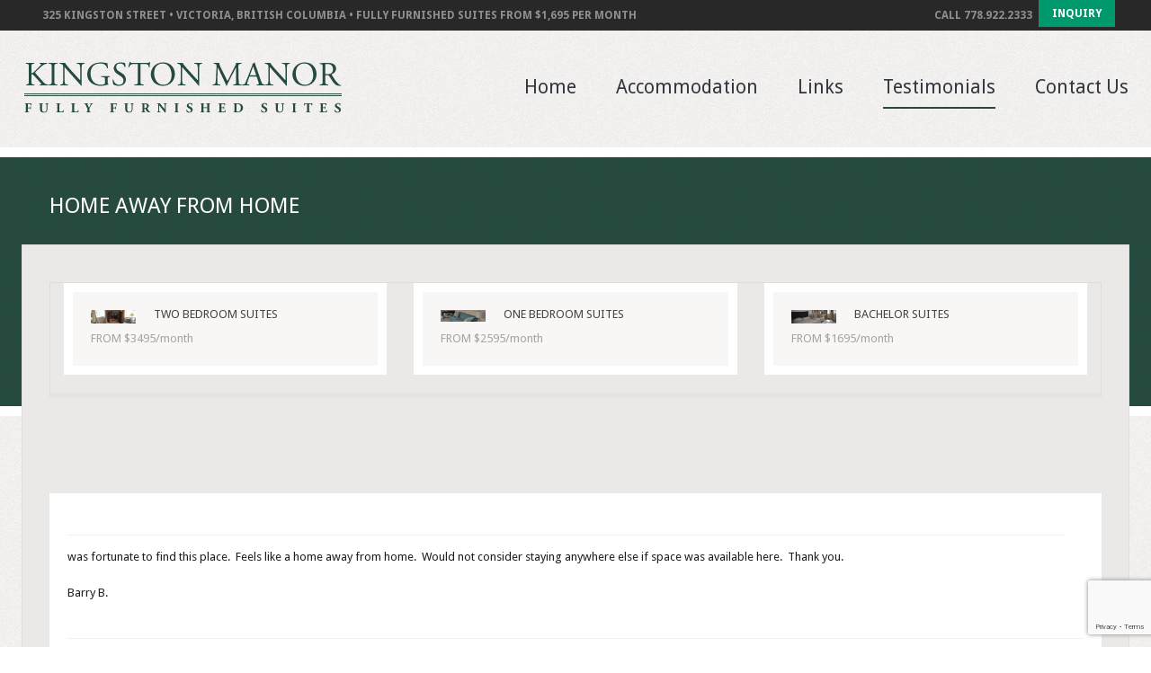

--- FILE ---
content_type: text/html; charset=UTF-8
request_url: https://kingstonmanor.com/home-away-from-home/
body_size: 12926
content:
<!DOCTYPE html>

<!--[if IE 6]>

<html id="ie6" lang="en-CA">

<![endif]-->

<!--[if IE 7]>

<html id="ie7" lang="en-CA">

<![endif]-->

<!--[if IE 8]>

<html id="ie8" lang="en-CA">

<![endif]-->

<!--[if !(IE 6) | !(IE 7) | !(IE 8)  ]><!-->

<html lang="en-CA">

<!--<![endif]-->

<head>

<meta charset="UTF-8" />

<title>Home away from home - Kingston Manor Suites</title>


<link rel="alternate" id="templateurl" href="https://kingstonmanor.com/wp-content/themes/klasik" />

<link rel="pingback" href="https://kingstonmanor.com/xmlrpc.php" />




<link rel="shortcut icon" href="favicon.ico" type="image/x-icon">
<link rel="icon" href="favicon.ico" type="image/x-icon">

<!--[if lt IE 9]>

<script src="https://kingstonmanor.com/wp-content/themes/klasik/js/html5.js" type="text/javascript"></script>

<![endif]-->

<meta name='robots' content='index, follow, max-image-preview:large, max-snippet:-1, max-video-preview:-1' />

            <script data-no-defer="1" data-ezscrex="false" data-cfasync="false" data-pagespeed-no-defer data-cookieconsent="ignore">
                var ctPublicFunctions = {"_ajax_nonce":"50c416d5ad","_rest_nonce":"bc15bad81f","_ajax_url":"\/wp-admin\/admin-ajax.php","_rest_url":"https:\/\/kingstonmanor.com\/wp-json\/","data__cookies_type":"none","data__ajax_type":"rest","data__bot_detector_enabled":"1","data__frontend_data_log_enabled":1,"cookiePrefix":"","wprocket_detected":false,"host_url":"kingstonmanor.com","text__ee_click_to_select":"Click to select the whole data","text__ee_original_email":"The complete one is","text__ee_got_it":"Got it","text__ee_blocked":"Blocked","text__ee_cannot_connect":"Cannot connect","text__ee_cannot_decode":"Can not decode email. Unknown reason","text__ee_email_decoder":"CleanTalk email decoder","text__ee_wait_for_decoding":"The magic is on the way!","text__ee_decoding_process":"Please wait a few seconds while we decode the contact data."}
            </script>
        
            <script data-no-defer="1" data-ezscrex="false" data-cfasync="false" data-pagespeed-no-defer data-cookieconsent="ignore">
                var ctPublic = {"_ajax_nonce":"50c416d5ad","settings__forms__check_internal":"0","settings__forms__check_external":"0","settings__forms__force_protection":"0","settings__forms__search_test":"0","settings__data__bot_detector_enabled":"1","settings__sfw__anti_crawler":0,"blog_home":"https:\/\/kingstonmanor.com\/","pixel__setting":"3","pixel__enabled":false,"pixel__url":null,"data__email_check_before_post":"1","data__email_check_exist_post":"1","data__cookies_type":"none","data__key_is_ok":true,"data__visible_fields_required":true,"wl_brandname":"Anti-Spam by CleanTalk","wl_brandname_short":"CleanTalk","ct_checkjs_key":1063517898,"emailEncoderPassKey":"6a1fa018123e58653c0e0d5bfb46e37c","bot_detector_forms_excluded":"W10=","advancedCacheExists":false,"varnishCacheExists":false,"wc_ajax_add_to_cart":false}
            </script>
        
	<!-- This site is optimized with the Yoast SEO plugin v19.13 - https://yoast.com/wordpress/plugins/seo/ -->
	<title>Home away from home - Kingston Manor Suites</title>
	<link rel="canonical" href="https://kingstonmanor.com/home-away-from-home/" />
	<meta property="og:locale" content="en_US" />
	<meta property="og:type" content="article" />
	<meta property="og:title" content="Home away from home - Kingston Manor Suites" />
	<meta property="og:description" content="was fortunate to find this place.  Feels like a home away from home.  Would not consider staying anywhere else if space was available here.  Thank you. Barry B." />
	<meta property="og:url" content="https://kingstonmanor.com/home-away-from-home/" />
	<meta property="og:site_name" content="Kingston Manor Suites" />
	<meta property="article:published_time" content="2021-05-05T19:44:26+00:00" />
	<meta property="article:modified_time" content="2025-09-13T05:27:34+00:00" />
	<meta name="author" content="jc" />
	<meta name="twitter:label1" content="Written by" />
	<meta name="twitter:data1" content="jc" />
	<meta name="twitter:label2" content="Est. reading time" />
	<meta name="twitter:data2" content="1 minute" />
	<script type="application/ld+json" class="yoast-schema-graph">{"@context":"https://schema.org","@graph":[{"@type":"WebPage","@id":"https://kingstonmanor.com/home-away-from-home/","url":"https://kingstonmanor.com/home-away-from-home/","name":"Home away from home - Kingston Manor Suites","isPartOf":{"@id":"https://kingstonmanor.com/#website"},"datePublished":"2021-05-05T19:44:26+00:00","dateModified":"2025-09-13T05:27:34+00:00","author":{"@id":"https://kingstonmanor.com/#/schema/person/7f9d1636bc75f3d17fd23d08679310dd"},"breadcrumb":{"@id":"https://kingstonmanor.com/home-away-from-home/#breadcrumb"},"inLanguage":"en-CA","potentialAction":[{"@type":"ReadAction","target":["https://kingstonmanor.com/home-away-from-home/"]}]},{"@type":"BreadcrumbList","@id":"https://kingstonmanor.com/home-away-from-home/#breadcrumb","itemListElement":[{"@type":"ListItem","position":1,"name":"Home","item":"https://kingstonmanor.com/"},{"@type":"ListItem","position":2,"name":"Home away from home"}]},{"@type":"WebSite","@id":"https://kingstonmanor.com/#website","url":"https://kingstonmanor.com/","name":"Kingston Manor Suites","description":"Fully-furnished Suites in downtown Victoria","potentialAction":[{"@type":"SearchAction","target":{"@type":"EntryPoint","urlTemplate":"https://kingstonmanor.com/?s={search_term_string}"},"query-input":"required name=search_term_string"}],"inLanguage":"en-CA"},{"@type":"Person","@id":"https://kingstonmanor.com/#/schema/person/7f9d1636bc75f3d17fd23d08679310dd","name":"jc","image":{"@type":"ImageObject","inLanguage":"en-CA","@id":"https://kingstonmanor.com/#/schema/person/image/","url":"https://secure.gravatar.com/avatar/a2ada1e488b22434cf43dabe598a3383?s=96&d=mm&r=g","contentUrl":"https://secure.gravatar.com/avatar/a2ada1e488b22434cf43dabe598a3383?s=96&d=mm&r=g","caption":"jc"},"url":"https://kingstonmanor.com/author/jc/"}]}</script>
	<!-- / Yoast SEO plugin. -->


<link rel='dns-prefetch' href='//moderate.cleantalk.org' />
<link rel='dns-prefetch' href='//www.google.com' />
<link rel='dns-prefetch' href='//fonts.googleapis.com' />
<link rel='dns-prefetch' href='//s.w.org' />
<link rel="alternate" type="application/rss+xml" title="Kingston Manor Suites &raquo; Feed" href="https://kingstonmanor.com/feed/" />
<link rel="alternate" type="application/rss+xml" title="Kingston Manor Suites &raquo; Comments Feed" href="https://kingstonmanor.com/comments/feed/" />
<script type="text/javascript">
window._wpemojiSettings = {"baseUrl":"https:\/\/s.w.org\/images\/core\/emoji\/13.1.0\/72x72\/","ext":".png","svgUrl":"https:\/\/s.w.org\/images\/core\/emoji\/13.1.0\/svg\/","svgExt":".svg","source":{"wpemoji":"https:\/\/kingstonmanor.com\/wp-includes\/js\/wp-emoji.js?ver=5.9.12","twemoji":"https:\/\/kingstonmanor.com\/wp-includes\/js\/twemoji.js?ver=5.9.12"}};
/**
 * @output wp-includes/js/wp-emoji-loader.js
 */

( function( window, document, settings ) {
	var src, ready, ii, tests;

	// Create a canvas element for testing native browser support of emoji.
	var canvas = document.createElement( 'canvas' );
	var context = canvas.getContext && canvas.getContext( '2d' );

	/**
	 * Checks if two sets of Emoji characters render the same visually.
	 *
	 * @since 4.9.0
	 *
	 * @private
	 *
	 * @param {number[]} set1 Set of Emoji character codes.
	 * @param {number[]} set2 Set of Emoji character codes.
	 *
	 * @return {boolean} True if the two sets render the same.
	 */
	function emojiSetsRenderIdentically( set1, set2 ) {
		var stringFromCharCode = String.fromCharCode;

		// Cleanup from previous test.
		context.clearRect( 0, 0, canvas.width, canvas.height );
		context.fillText( stringFromCharCode.apply( this, set1 ), 0, 0 );
		var rendered1 = canvas.toDataURL();

		// Cleanup from previous test.
		context.clearRect( 0, 0, canvas.width, canvas.height );
		context.fillText( stringFromCharCode.apply( this, set2 ), 0, 0 );
		var rendered2 = canvas.toDataURL();

		return rendered1 === rendered2;
	}

	/**
	 * Detects if the browser supports rendering emoji or flag emoji.
	 *
	 * Flag emoji are a single glyph made of two characters, so some browsers
	 * (notably, Firefox OS X) don't support them.
	 *
	 * @since 4.2.0
	 *
	 * @private
	 *
	 * @param {string} type Whether to test for support of "flag" or "emoji".
	 *
	 * @return {boolean} True if the browser can render emoji, false if it cannot.
	 */
	function browserSupportsEmoji( type ) {
		var isIdentical;

		if ( ! context || ! context.fillText ) {
			return false;
		}

		/*
		 * Chrome on OS X added native emoji rendering in M41. Unfortunately,
		 * it doesn't work when the font is bolder than 500 weight. So, we
		 * check for bold rendering support to avoid invisible emoji in Chrome.
		 */
		context.textBaseline = 'top';
		context.font = '600 32px Arial';

		switch ( type ) {
			case 'flag':
				/*
				 * Test for Transgender flag compatibility. This flag is shortlisted for the Emoji 13 spec,
				 * but has landed in Twemoji early, so we can add support for it, too.
				 *
				 * To test for support, we try to render it, and compare the rendering to how it would look if
				 * the browser doesn't render it correctly (white flag emoji + transgender symbol).
				 */
				isIdentical = emojiSetsRenderIdentically(
					[ 0x1F3F3, 0xFE0F, 0x200D, 0x26A7, 0xFE0F ],
					[ 0x1F3F3, 0xFE0F, 0x200B, 0x26A7, 0xFE0F ]
				);

				if ( isIdentical ) {
					return false;
				}

				/*
				 * Test for UN flag compatibility. This is the least supported of the letter locale flags,
				 * so gives us an easy test for full support.
				 *
				 * To test for support, we try to render it, and compare the rendering to how it would look if
				 * the browser doesn't render it correctly ([U] + [N]).
				 */
				isIdentical = emojiSetsRenderIdentically(
					[ 0xD83C, 0xDDFA, 0xD83C, 0xDDF3 ],
					[ 0xD83C, 0xDDFA, 0x200B, 0xD83C, 0xDDF3 ]
				);

				if ( isIdentical ) {
					return false;
				}

				/*
				 * Test for English flag compatibility. England is a country in the United Kingdom, it
				 * does not have a two letter locale code but rather an five letter sub-division code.
				 *
				 * To test for support, we try to render it, and compare the rendering to how it would look if
				 * the browser doesn't render it correctly (black flag emoji + [G] + [B] + [E] + [N] + [G]).
				 */
				isIdentical = emojiSetsRenderIdentically(
					[ 0xD83C, 0xDFF4, 0xDB40, 0xDC67, 0xDB40, 0xDC62, 0xDB40, 0xDC65, 0xDB40, 0xDC6E, 0xDB40, 0xDC67, 0xDB40, 0xDC7F ],
					[ 0xD83C, 0xDFF4, 0x200B, 0xDB40, 0xDC67, 0x200B, 0xDB40, 0xDC62, 0x200B, 0xDB40, 0xDC65, 0x200B, 0xDB40, 0xDC6E, 0x200B, 0xDB40, 0xDC67, 0x200B, 0xDB40, 0xDC7F ]
				);

				return ! isIdentical;
			case 'emoji':
				/*
				 * Burning Love: Just a hunk, a hunk of burnin' love.
				 *
				 *  To test for Emoji 13.1 support, try to render a new emoji: Heart on Fire!
				 *
				 * The Heart on Fire emoji is a ZWJ sequence combining ❤️ Red Heart, a Zero Width Joiner and 🔥 Fire.
				 *
				 * 0x2764, 0xfe0f == Red Heart emoji.
				 * 0x200D == Zero-Width Joiner (ZWJ) that links the two code points for the new emoji or
				 * 0x200B == Zero-Width Space (ZWS) that is rendered for clients not supporting the new emoji.
				 * 0xD83D, 0xDD25 == Fire.
				 *
				 * When updating this test for future Emoji releases, ensure that individual emoji that make up the
				 * sequence come from older emoji standards.
				 */
				isIdentical = emojiSetsRenderIdentically(
					[0x2764, 0xfe0f, 0x200D, 0xD83D, 0xDD25],
					[0x2764, 0xfe0f, 0x200B, 0xD83D, 0xDD25]
				);

				return ! isIdentical;
		}

		return false;
	}

	/**
	 * Adds a script to the head of the document.
	 *
	 * @ignore
	 *
	 * @since 4.2.0
	 *
	 * @param {Object} src The url where the script is located.
	 * @return {void}
	 */
	function addScript( src ) {
		var script = document.createElement( 'script' );

		script.src = src;
		script.defer = script.type = 'text/javascript';
		document.getElementsByTagName( 'head' )[0].appendChild( script );
	}

	tests = Array( 'flag', 'emoji' );

	settings.supports = {
		everything: true,
		everythingExceptFlag: true
	};

	/*
	 * Tests the browser support for flag emojis and other emojis, and adjusts the
	 * support settings accordingly.
	 */
	for( ii = 0; ii < tests.length; ii++ ) {
		settings.supports[ tests[ ii ] ] = browserSupportsEmoji( tests[ ii ] );

		settings.supports.everything = settings.supports.everything && settings.supports[ tests[ ii ] ];

		if ( 'flag' !== tests[ ii ] ) {
			settings.supports.everythingExceptFlag = settings.supports.everythingExceptFlag && settings.supports[ tests[ ii ] ];
		}
	}

	settings.supports.everythingExceptFlag = settings.supports.everythingExceptFlag && ! settings.supports.flag;

	// Sets DOMReady to false and assigns a ready function to settings.
	settings.DOMReady = false;
	settings.readyCallback = function() {
		settings.DOMReady = true;
	};

	// When the browser can not render everything we need to load a polyfill.
	if ( ! settings.supports.everything ) {
		ready = function() {
			settings.readyCallback();
		};

		/*
		 * Cross-browser version of adding a dom ready event.
		 */
		if ( document.addEventListener ) {
			document.addEventListener( 'DOMContentLoaded', ready, false );
			window.addEventListener( 'load', ready, false );
		} else {
			window.attachEvent( 'onload', ready );
			document.attachEvent( 'onreadystatechange', function() {
				if ( 'complete' === document.readyState ) {
					settings.readyCallback();
				}
			} );
		}

		src = settings.source || {};

		if ( src.concatemoji ) {
			addScript( src.concatemoji );
		} else if ( src.wpemoji && src.twemoji ) {
			addScript( src.twemoji );
			addScript( src.wpemoji );
		}
	}

} )( window, document, window._wpemojiSettings );
</script>
<style type="text/css">
img.wp-smiley,
img.emoji {
	display: inline !important;
	border: none !important;
	box-shadow: none !important;
	height: 1em !important;
	width: 1em !important;
	margin: 0 0.07em !important;
	vertical-align: -0.1em !important;
	background: none !important;
	padding: 0 !important;
}
</style>
	<link rel='stylesheet' id='prettyphoto-css-css'  href='https://kingstonmanor.com/wp-content/themes/klasik/css/prettyPhoto.css?ver=5.9.12' type='text/css' media='screen, all' />
<link rel='stylesheet' id='skeleton-css-css'  href='https://kingstonmanor.com/wp-content/themes/klasik/css/skeleton.css?ver=5.9.12' type='text/css' media='screen, all' />
<link rel='stylesheet' id='general-css-css'  href='https://kingstonmanor.com/wp-content/themes/klasik/css/general.css?ver=5.9.12' type='text/css' media='screen, all' />
<link rel='stylesheet' id='flexslider-css-css'  href='https://kingstonmanor.com/wp-content/themes/klasik/css/flexslider.css?ver=5.9.12' type='text/css' media='screen, all' />
<link rel='stylesheet' id='camera-css-css'  href='https://kingstonmanor.com/wp-content/themes/klasik/css/camera.css?ver=5.9.12' type='text/css' media='screen, all' />
<link rel='stylesheet' id='fontawesome-css'  href='https://kingstonmanor.com/wp-content/themes/klasik/css/font-awesome.min.css?ver=4.0.3' type='text/css' media='all' />
<link rel='stylesheet' id='main-css-css'  href='https://kingstonmanor.com/wp-content/themes/grandhotel/style.css?ver=5.9.12' type='text/css' media='all' />
<link rel='stylesheet' id='color-css-css'  href='https://kingstonmanor.com/wp-content/themes/grandhotel/css/color.css?ver=5.9.12' type='text/css' media='screen, all' />
<link rel='stylesheet' id='layout-css-css'  href='https://kingstonmanor.com/wp-content/themes/grandhotel/css/layout.css?ver=5.9.12' type='text/css' media='all' />
<link rel='stylesheet' id='noscript-css-css'  href='https://kingstonmanor.com/wp-content/themes/grandhotel/css/noscript.css?ver=5.9.12' type='text/css' media='screen, all' />
<link rel='stylesheet' id='Droid Sans-css'  href='https://fonts.googleapis.com/css?family=Droid+Sans%3A400%2C700&#038;ver=5.9.12' type='text/css' media='all' />
<link rel='stylesheet' id='nivoslider-css-css'  href='https://kingstonmanor.com/wp-content/themes/grandhotel/css/nivo-slider.css?ver=5.9.12' type='text/css' media='screen, all' />
<link rel='stylesheet' id='wp-block-library-css'  href='https://kingstonmanor.com/wp-includes/css/dist/block-library/style.css?ver=5.9.12' type='text/css' media='all' />
<style id='global-styles-inline-css' type='text/css'>
body{--wp--preset--color--black: #000000;--wp--preset--color--cyan-bluish-gray: #abb8c3;--wp--preset--color--white: #ffffff;--wp--preset--color--pale-pink: #f78da7;--wp--preset--color--vivid-red: #cf2e2e;--wp--preset--color--luminous-vivid-orange: #ff6900;--wp--preset--color--luminous-vivid-amber: #fcb900;--wp--preset--color--light-green-cyan: #7bdcb5;--wp--preset--color--vivid-green-cyan: #00d084;--wp--preset--color--pale-cyan-blue: #8ed1fc;--wp--preset--color--vivid-cyan-blue: #0693e3;--wp--preset--color--vivid-purple: #9b51e0;--wp--preset--gradient--vivid-cyan-blue-to-vivid-purple: linear-gradient(135deg,rgba(6,147,227,1) 0%,rgb(155,81,224) 100%);--wp--preset--gradient--light-green-cyan-to-vivid-green-cyan: linear-gradient(135deg,rgb(122,220,180) 0%,rgb(0,208,130) 100%);--wp--preset--gradient--luminous-vivid-amber-to-luminous-vivid-orange: linear-gradient(135deg,rgba(252,185,0,1) 0%,rgba(255,105,0,1) 100%);--wp--preset--gradient--luminous-vivid-orange-to-vivid-red: linear-gradient(135deg,rgba(255,105,0,1) 0%,rgb(207,46,46) 100%);--wp--preset--gradient--very-light-gray-to-cyan-bluish-gray: linear-gradient(135deg,rgb(238,238,238) 0%,rgb(169,184,195) 100%);--wp--preset--gradient--cool-to-warm-spectrum: linear-gradient(135deg,rgb(74,234,220) 0%,rgb(151,120,209) 20%,rgb(207,42,186) 40%,rgb(238,44,130) 60%,rgb(251,105,98) 80%,rgb(254,248,76) 100%);--wp--preset--gradient--blush-light-purple: linear-gradient(135deg,rgb(255,206,236) 0%,rgb(152,150,240) 100%);--wp--preset--gradient--blush-bordeaux: linear-gradient(135deg,rgb(254,205,165) 0%,rgb(254,45,45) 50%,rgb(107,0,62) 100%);--wp--preset--gradient--luminous-dusk: linear-gradient(135deg,rgb(255,203,112) 0%,rgb(199,81,192) 50%,rgb(65,88,208) 100%);--wp--preset--gradient--pale-ocean: linear-gradient(135deg,rgb(255,245,203) 0%,rgb(182,227,212) 50%,rgb(51,167,181) 100%);--wp--preset--gradient--electric-grass: linear-gradient(135deg,rgb(202,248,128) 0%,rgb(113,206,126) 100%);--wp--preset--gradient--midnight: linear-gradient(135deg,rgb(2,3,129) 0%,rgb(40,116,252) 100%);--wp--preset--duotone--dark-grayscale: url('#wp-duotone-dark-grayscale');--wp--preset--duotone--grayscale: url('#wp-duotone-grayscale');--wp--preset--duotone--purple-yellow: url('#wp-duotone-purple-yellow');--wp--preset--duotone--blue-red: url('#wp-duotone-blue-red');--wp--preset--duotone--midnight: url('#wp-duotone-midnight');--wp--preset--duotone--magenta-yellow: url('#wp-duotone-magenta-yellow');--wp--preset--duotone--purple-green: url('#wp-duotone-purple-green');--wp--preset--duotone--blue-orange: url('#wp-duotone-blue-orange');--wp--preset--font-size--small: 13px;--wp--preset--font-size--medium: 20px;--wp--preset--font-size--large: 36px;--wp--preset--font-size--x-large: 42px;}.has-black-color{color: var(--wp--preset--color--black) !important;}.has-cyan-bluish-gray-color{color: var(--wp--preset--color--cyan-bluish-gray) !important;}.has-white-color{color: var(--wp--preset--color--white) !important;}.has-pale-pink-color{color: var(--wp--preset--color--pale-pink) !important;}.has-vivid-red-color{color: var(--wp--preset--color--vivid-red) !important;}.has-luminous-vivid-orange-color{color: var(--wp--preset--color--luminous-vivid-orange) !important;}.has-luminous-vivid-amber-color{color: var(--wp--preset--color--luminous-vivid-amber) !important;}.has-light-green-cyan-color{color: var(--wp--preset--color--light-green-cyan) !important;}.has-vivid-green-cyan-color{color: var(--wp--preset--color--vivid-green-cyan) !important;}.has-pale-cyan-blue-color{color: var(--wp--preset--color--pale-cyan-blue) !important;}.has-vivid-cyan-blue-color{color: var(--wp--preset--color--vivid-cyan-blue) !important;}.has-vivid-purple-color{color: var(--wp--preset--color--vivid-purple) !important;}.has-black-background-color{background-color: var(--wp--preset--color--black) !important;}.has-cyan-bluish-gray-background-color{background-color: var(--wp--preset--color--cyan-bluish-gray) !important;}.has-white-background-color{background-color: var(--wp--preset--color--white) !important;}.has-pale-pink-background-color{background-color: var(--wp--preset--color--pale-pink) !important;}.has-vivid-red-background-color{background-color: var(--wp--preset--color--vivid-red) !important;}.has-luminous-vivid-orange-background-color{background-color: var(--wp--preset--color--luminous-vivid-orange) !important;}.has-luminous-vivid-amber-background-color{background-color: var(--wp--preset--color--luminous-vivid-amber) !important;}.has-light-green-cyan-background-color{background-color: var(--wp--preset--color--light-green-cyan) !important;}.has-vivid-green-cyan-background-color{background-color: var(--wp--preset--color--vivid-green-cyan) !important;}.has-pale-cyan-blue-background-color{background-color: var(--wp--preset--color--pale-cyan-blue) !important;}.has-vivid-cyan-blue-background-color{background-color: var(--wp--preset--color--vivid-cyan-blue) !important;}.has-vivid-purple-background-color{background-color: var(--wp--preset--color--vivid-purple) !important;}.has-black-border-color{border-color: var(--wp--preset--color--black) !important;}.has-cyan-bluish-gray-border-color{border-color: var(--wp--preset--color--cyan-bluish-gray) !important;}.has-white-border-color{border-color: var(--wp--preset--color--white) !important;}.has-pale-pink-border-color{border-color: var(--wp--preset--color--pale-pink) !important;}.has-vivid-red-border-color{border-color: var(--wp--preset--color--vivid-red) !important;}.has-luminous-vivid-orange-border-color{border-color: var(--wp--preset--color--luminous-vivid-orange) !important;}.has-luminous-vivid-amber-border-color{border-color: var(--wp--preset--color--luminous-vivid-amber) !important;}.has-light-green-cyan-border-color{border-color: var(--wp--preset--color--light-green-cyan) !important;}.has-vivid-green-cyan-border-color{border-color: var(--wp--preset--color--vivid-green-cyan) !important;}.has-pale-cyan-blue-border-color{border-color: var(--wp--preset--color--pale-cyan-blue) !important;}.has-vivid-cyan-blue-border-color{border-color: var(--wp--preset--color--vivid-cyan-blue) !important;}.has-vivid-purple-border-color{border-color: var(--wp--preset--color--vivid-purple) !important;}.has-vivid-cyan-blue-to-vivid-purple-gradient-background{background: var(--wp--preset--gradient--vivid-cyan-blue-to-vivid-purple) !important;}.has-light-green-cyan-to-vivid-green-cyan-gradient-background{background: var(--wp--preset--gradient--light-green-cyan-to-vivid-green-cyan) !important;}.has-luminous-vivid-amber-to-luminous-vivid-orange-gradient-background{background: var(--wp--preset--gradient--luminous-vivid-amber-to-luminous-vivid-orange) !important;}.has-luminous-vivid-orange-to-vivid-red-gradient-background{background: var(--wp--preset--gradient--luminous-vivid-orange-to-vivid-red) !important;}.has-very-light-gray-to-cyan-bluish-gray-gradient-background{background: var(--wp--preset--gradient--very-light-gray-to-cyan-bluish-gray) !important;}.has-cool-to-warm-spectrum-gradient-background{background: var(--wp--preset--gradient--cool-to-warm-spectrum) !important;}.has-blush-light-purple-gradient-background{background: var(--wp--preset--gradient--blush-light-purple) !important;}.has-blush-bordeaux-gradient-background{background: var(--wp--preset--gradient--blush-bordeaux) !important;}.has-luminous-dusk-gradient-background{background: var(--wp--preset--gradient--luminous-dusk) !important;}.has-pale-ocean-gradient-background{background: var(--wp--preset--gradient--pale-ocean) !important;}.has-electric-grass-gradient-background{background: var(--wp--preset--gradient--electric-grass) !important;}.has-midnight-gradient-background{background: var(--wp--preset--gradient--midnight) !important;}.has-small-font-size{font-size: var(--wp--preset--font-size--small) !important;}.has-medium-font-size{font-size: var(--wp--preset--font-size--medium) !important;}.has-large-font-size{font-size: var(--wp--preset--font-size--large) !important;}.has-x-large-font-size{font-size: var(--wp--preset--font-size--x-large) !important;}
</style>
<link rel='stylesheet' id='cleantalk-public-css-css'  href='https://kingstonmanor.com/wp-content/plugins/cleantalk-spam-protect/css/cleantalk-public.min.css?ver=6.63_1757665648' type='text/css' media='all' />
<link rel='stylesheet' id='cleantalk-email-decoder-css-css'  href='https://kingstonmanor.com/wp-content/plugins/cleantalk-spam-protect/css/cleantalk-email-decoder.min.css?ver=6.63_1757665648' type='text/css' media='all' />
<link rel='stylesheet' id='contact-form-7-css'  href='https://kingstonmanor.com/wp-content/plugins/contact-form-7/includes/css/styles.css?ver=5.5.6' type='text/css' media='all' />
<script type='text/javascript' src='https://kingstonmanor.com/wp-includes/js/jquery/jquery.js?ver=3.6.0' id='jquery-core-js'></script>
<script type='text/javascript' src='https://kingstonmanor.com/wp-includes/js/jquery/jquery-migrate.js?ver=3.3.2' id='jquery-migrate-js'></script>
<script type='text/javascript' src='https://kingstonmanor.com/wp-content/plugins/cleantalk-spam-protect/js/apbct-public-bundle.min.js?ver=6.63_1757665648' id='apbct-public-bundle.min-js-js'></script>
<link rel="https://api.w.org/" href="https://kingstonmanor.com/wp-json/" /><link rel="alternate" type="application/json" href="https://kingstonmanor.com/wp-json/wp/v2/posts/623" /><link rel="EditURI" type="application/rsd+xml" title="RSD" href="https://kingstonmanor.com/xmlrpc.php?rsd" />
<link rel="wlwmanifest" type="application/wlwmanifest+xml" href="https://kingstonmanor.com/wp-includes/wlwmanifest.xml" /> 
<meta name="generator" content="WordPress 5.9.12" />
<link rel='shortlink' href='https://kingstonmanor.com/?p=623' />
<link rel="alternate" type="application/json+oembed" href="https://kingstonmanor.com/wp-json/oembed/1.0/embed?url=https%3A%2F%2Fkingstonmanor.com%2Fhome-away-from-home%2F" />
<link rel="alternate" type="text/xml+oembed" href="https://kingstonmanor.com/wp-json/oembed/1.0/embed?url=https%3A%2F%2Fkingstonmanor.com%2Fhome-away-from-home%2F&#038;format=xml" />
		<style type="text/css" id="wp-custom-css">
			#singleslider img {
    height: 350px !important;
    object-fit: cover;
}		</style>
		


</head>



<body data-rsssl=1 class="post-template-default single single-post postid-623 single-format-standard klasikt">
<div id="topbar">
	<div class="container">
    	<p style="float:left;margin-right: 56px;
margin-top: 7px;">325 kingston street • victoria, bRITISH COLUMBIA • FULLY FURNISHED SUITES FROM $1,695 PER MONTH	</p>
        <a style="float:right;" class="button" href="https://kingstonmanor.com/contact/">INQUIRY</a>
        <p style="float:right;">CALL 778.922.2333 </p>
        <div style="float:right;margin-right: 38px;
margin-top: 3px;" id="google_translate_element"></div><script type="text/javascript">
function googleTranslateElementInit() {
  new google.translate.TranslateElement({pageLanguage: 'en', includedLanguages: 'de,es,ja,zh-CN', layout: google.translate.TranslateElement.InlineLayout.SIMPLE}, 'google_translate_element');
}
</script><script type="text/javascript" src="//translate.google.com/translate_a/element.js?cb=googleTranslateElementInit"></script>
    </div>
</div>



<div id="bodychild">

	<div id="outercontainer">

    

        <!-- HEADER -->

        <div id="outerheader">

        	<div id="headercontainer">

                <div class="container">

                    <header id="top">

                        

                        <div id="logo">		        	
            <div id="logoimg">
            <a href="https://kingstonmanor.com/" title="Kingston Manor Suites" >
                <img src="https://kingstonmanor.com/wp-content/uploads/2013/08/km-logo3.png" alt="" />
            </a>
            </div>
            
		</div>

                        <section id="navigation">

                            <nav id="nav-wrap">

                                <ul id="topnav" class="sf-menu"><li id="menu-item-101" class="menu-item menu-item-type-post_type menu-item-object-page menu-item-home menu-item-101"><a href="https://kingstonmanor.com/">Home<span></span></a></li>
<li id="menu-item-102" class="menu-item menu-item-type-post_type menu-item-object-page menu-item-has-children menu-item-102"><a href="https://kingstonmanor.com/accommodation/">Accommodation<span></span></a>
<ul class="sub-menu">
	<li id="menu-item-104" class="menu-item menu-item-type-post_type menu-item-object-page menu-item-104"><a href="https://kingstonmanor.com/amenities/">Amenities<span></span></a></li>
	<li id="menu-item-107" class="menu-item menu-item-type-post_type menu-item-object-page menu-item-107"><a href="https://kingstonmanor.com/rates/">Rates<span></span></a></li>
</ul>
</li>
<li id="menu-item-169" class="menu-item menu-item-type-post_type menu-item-object-page menu-item-169"><a href="https://kingstonmanor.com/links/">Links<span></span></a></li>
<li id="menu-item-357" class="menu-item menu-item-type-taxonomy menu-item-object-category current-post-ancestor current-menu-parent current-post-parent menu-item-357"><a href="https://kingstonmanor.com/category/testimonials/">Testimonials<span></span></a></li>
<li id="menu-item-103" class="menu-item menu-item-type-post_type menu-item-object-page menu-item-103"><a href="https://kingstonmanor.com/contact/">Contact Us<span></span></a></li>
</ul>
                            </nav><!-- nav -->	

                            <div class="clear"></div>

                        </section>

                        <div class="clear"></div>



                    </header>

                </div>

                <div class="clear"></div>

            </div>

		</div>

        <!-- END HEADER -->



		<!-- AFTERHEADER -->

        
        <div id="outerafterheader">

        	<div class="container">

            	<div class="row">

                

                    <div id="afterheader" class="twelve columns">

                    <h1 class="pagetitle nodesc">Home away from home</h1>
                    </div>



                </div>

            </div>

        </div>



        <!-- END AFTERHEADER -->



        <!-- MAIN CONTENT -->

        <div id="outermain" class="noslider">

        	<div id="maincontainer">

                <div class="container">

                    <div class="row">

                    
                    <section id="maincontent" class="twelve columns">

                        

                        
							

                            
                            <div class="row">

                                <div class="contenttop-container twelve columns">

                                <div class="widget-contenttop"><ul><li id="klasik-features-widget-3" class="widget-container widget_klasik_features"><div class="all-widget-container  boxed" style="  "><div class="opacity" style=""><div class="all-widget-wrapper" style="">
                		<div class="container">
                    	<div class="row">
                        <div class="twelve columns">
					 <div class="klasik-features-widget-wrapper"  style=""><div class="klasik-features"><div class="row"><div class="columns fitem one_third feature1 alpha imageon" id="f-92"><div class="item-container"><div class="feature-title-container"><div class="img-container"><div class="image"><img width="50" height="15" src="https://kingstonmanor.com/wp-content/uploads/2013/08/KM04-LR1-cropped-e1526779459721.jpg" class="alignleft wp-post-image" alt="Two Bedroom Suites" loading="lazy" srcset="https://kingstonmanor.com/wp-content/uploads/2013/08/KM04-LR1-cropped-e1526779459721.jpg 1180w, https://kingstonmanor.com/wp-content/uploads/2013/08/KM04-LR1-cropped-e1526779459721-300x89.jpg 300w, https://kingstonmanor.com/wp-content/uploads/2013/08/KM04-LR1-cropped-e1526779459721-768x227.jpg 768w, https://kingstonmanor.com/wp-content/uploads/2013/08/KM04-LR1-cropped-e1526779459721-1024x303.jpg 1024w" sizes="(max-width: 50px) 100vw, 50px" /></div></div><h3 class="feature-title">Two Bedroom Suites</h3></div><div class="feature-text">FROM $3495/month</div><div class="clear"></div></div></div><div class="columns fitem one_third feature2  imageon" id="f-90"><div class="item-container"><div class="feature-title-container"><div class="img-container"><div class="image"><img width="50" height="13" src="https://kingstonmanor.com/wp-content/uploads/2019/06/one-bedroom-3.jpg" class="alignleft wp-post-image" alt="" loading="lazy" srcset="https://kingstonmanor.com/wp-content/uploads/2019/06/one-bedroom-3.jpg 1200w, https://kingstonmanor.com/wp-content/uploads/2019/06/one-bedroom-3-300x78.jpg 300w, https://kingstonmanor.com/wp-content/uploads/2019/06/one-bedroom-3-768x198.jpg 768w, https://kingstonmanor.com/wp-content/uploads/2019/06/one-bedroom-3-1024x265.jpg 1024w" sizes="(max-width: 50px) 100vw, 50px" /></div></div><h3 class="feature-title">One Bedroom Suites</h3></div><div class="feature-text">FROM $2595/month</div><div class="clear"></div></div></div><div class="columns fitem one_third feature3 omega imageon" id="f-88"><div class="item-container"><div class="feature-title-container"><div class="img-container"><div class="image"><img width="50" height="15" src="https://kingstonmanor.com/wp-content/uploads/2013/08/DSC_1351-cropped.jpg" class="alignleft wp-post-image" alt="" loading="lazy" srcset="https://kingstonmanor.com/wp-content/uploads/2013/08/DSC_1351-cropped.jpg 1180w, https://kingstonmanor.com/wp-content/uploads/2013/08/DSC_1351-cropped-300x89.jpg 300w, https://kingstonmanor.com/wp-content/uploads/2013/08/DSC_1351-cropped-768x227.jpg 768w, https://kingstonmanor.com/wp-content/uploads/2013/08/DSC_1351-cropped-1024x303.jpg 1024w" sizes="(max-width: 50px) 100vw, 50px" /></div></div><h3 class="feature-title">Bachelor Suites</h3></div><div class="feature-text">FROM $1695/month</div><div class="clear"></div></div></div></div><div class="clear"></div></div><div class="clear"></div></div>                        
						</div>
                    	</div>
                		</div><div class="clear"></div></div><div class="clear"></div></div><div class="clear"></div></div><div class="clear"></div></li></ul><div class="clear"></div></div>
                                </div>

                            </div>

                                        
    <div id="singlepost">
    
                  
         <div id="singleslider" class="flexslider"><ul class="slides"></ul><div class="clear"></div></div><div class="clear"></div>         
    	<article id="post-623" class="post-623 post type-post status-publish format-standard hentry category-testimonials">
            
                        <div class="entry-utility">
            	<div class="date">May 05, 2021</div> 
                <div class="user">Posted by <a href="https://kingstonmanor.com/author/jc/">jc</a></div>
                <div class="tag"> in <a href="https://kingstonmanor.com/category/testimonials/" rel="category tag">Testimonials</a></div>
                <div class="clear"></div>  
            </div> 
            			
            <div class="entry-content hasmeta">
                <p>was fortunate to find this place.  Feels like a home away from home.  Would not consider staying anywhere else if space was available here.  Thank you.</p>
<p>Barry B.</p>
             </div> 
             <div class="entry-tag">
             	             </div>
            
            <div class="clear"></div><!-- clear float --> 
          	<div id="nav-below" class="navigation">
                <div class="nav-previous"><a href="https://kingstonmanor.com/what-a-gem/" rel="prev"><span class="meta-nav">&larr;</span> Previous</a></div>
                <div class="nav-next"><a href="https://kingstonmanor.com/carol-s-2021/" rel="next">Next <span class="meta-nav">&rarr;</span></a></div>
            </div><!-- #nav-below -->
            <div class="clear"></div><!-- clear float --> 
			
			            
       	</article>
    
            			    </div><!-- singlepost --> 
    <div class="clear"></div><!-- clear float --> 


			

						
                        <div class="clear"></div>

                        </section><!-- END #maincontent -->

                        

                        <div class="clear"></div>

                    </div>

                </div><!-- end container -->

            </div><!-- end maincontainer -->

        </div><!-- end outermain -->

        <!-- END MAIN CONTENT -->



        <!-- BOTTOM -->

        <div id="outerbottom">

        	<div id="bottomcontainer">

                <div class="container">

                    <div class="row">

                       

						 
                         <div class="widget-area four columns">

                                <div class="widget-bottom1"><ul><li id="klasik-recentposts-widget-2" class="widget-container widget_klasik_recentposts"><div class="widget-bottom"><div class="all-widget-container  boxed" style="  "><div class="opacity" style=""><div class="all-widget-wrapper" style="">
                		<div class="container">
                    	<div class="row">
                        <div class="twelve columns">
					 <div class="klasik-recentpost-widget-wrapper"  style=""><h3 class="widget-title">Local Attractions<span class="line-wrap"><span class="line"></span></span></h3><div class="klasik-recentpost-widget "><div class="row"><div id="recentpost-162" class="columns twelve omega imageon"><div class="recent-item"><h3 class="recent-title"><a href="https://kingstonmanor.com/imax/">IMAX</a></h3><span class="smalldate">August 20, 2013</span><div class="recent-thumb"><div class="image"><img width="123" height="66" src="https://kingstonmanor.com/wp-content/uploads/2013/08/imax.jpg" class="alignleft wp-post-image" alt="" loading="lazy" srcset="https://kingstonmanor.com/wp-content/uploads/2013/08/imax.jpg 500w, https://kingstonmanor.com/wp-content/uploads/2013/08/imax-300x160.jpg 300w" sizes="(max-width: 123px) 100vw, 123px" /></div></div><div class="recent-text">IMAX is the ultimate film experience! The largest </div><div class="clear"></div></div></div><div id="recentpost-159" class="columns twelve omega imageon"><div class="recent-item"><h3 class="recent-title"><a href="https://kingstonmanor.com/beacon-hill-park-2/">Beacon Hill Park</a></h3><span class="smalldate">August 20, 2013</span><div class="recent-thumb"><div class="image"><img width="123" height="66" src="https://kingstonmanor.com/wp-content/uploads/2013/08/beeaconhill.jpg" class="alignleft wp-post-image" alt="" loading="lazy" srcset="https://kingstonmanor.com/wp-content/uploads/2013/08/beeaconhill.jpg 500w, https://kingstonmanor.com/wp-content/uploads/2013/08/beeaconhill-300x160.jpg 300w" sizes="(max-width: 123px) 100vw, 123px" /></div></div><div class="recent-text">Beacon Hill Park is located along the south shore </div><div class="clear"></div></div></div><div id="recentpost-156" class="columns twelve omega imageon"><div class="recent-item"><h3 class="recent-title"><a href="https://kingstonmanor.com/royal-bc-museum/">Royal BC Museum</a></h3><span class="smalldate">August 20, 2013</span><div class="recent-thumb"><div class="image"><img width="123" height="66" src="https://kingstonmanor.com/wp-content/uploads/2013/08/rbcm.jpg" class="alignleft wp-post-image" alt="" loading="lazy" srcset="https://kingstonmanor.com/wp-content/uploads/2013/08/rbcm.jpg 500w, https://kingstonmanor.com/wp-content/uploads/2013/08/rbcm-300x160.jpg 300w" sizes="(max-width: 123px) 100vw, 123px" /></div></div><div class="recent-text">Founded in 1886, the Royal British Columbia Museu</div><div class="clear"></div></div></div><div id="recentpost-65" class="columns twelve omega imageon"><div class="recent-item"><h3 class="recent-title"><a href="https://kingstonmanor.com/parliament-buildings/">Parliament Buildings</a></h3><span class="smalldate">August 15, 2013</span><div class="recent-thumb"><div class="image"><img width="123" height="66" src="https://kingstonmanor.com/wp-content/uploads/2013/08/parliament.jpg" class="alignleft wp-post-image" alt="" loading="lazy" srcset="https://kingstonmanor.com/wp-content/uploads/2013/08/parliament.jpg 500w, https://kingstonmanor.com/wp-content/uploads/2013/08/parliament-300x160.jpg 300w" sizes="(max-width: 123px) 100vw, 123px" /></div></div><div class="recent-text">The British Columbia Parliament Buildings are loca</div><div class="clear"></div></div></div><div id="recentpost-62" class="columns twelve omega imageon"><div class="recent-item"><h3 class="recent-title"><a href="https://kingstonmanor.com/inner-harbour/">Inner Harbour</a></h3><span class="smalldate">August 15, 2013</span><div class="recent-thumb"><div class="image"><img width="123" height="66" src="https://kingstonmanor.com/wp-content/uploads/2013/08/inner-harbour.jpg" class="alignleft wp-post-image" alt="" loading="lazy" srcset="https://kingstonmanor.com/wp-content/uploads/2013/08/inner-harbour.jpg 500w, https://kingstonmanor.com/wp-content/uploads/2013/08/inner-harbour-300x160.jpg 300w" sizes="(max-width: 123px) 100vw, 123px" /></div></div><div class="recent-text">The Victoria Harbour, gateway to British Columbia </div><div class="clear"></div></div></div></div><div class="clear"></div></div><div class="clear"></div></div>                        
						</div>
                    	</div>
                		</div><div class="clear"></div></div><div class="clear"></div></div><div class="clear"></div></div><div class="clear"></div></li></ul></div>
                         </div>

                         
                         
                         <div class="widget-area four columns">

                                <div class="widget-bottom2"><ul><li id="text-2" class="widget-container widget_text"><div class="widget-bottom"><h3 class="widget-title">Kingston Manor Facilities</h3>			<div class="textwidget"><p>We offer fully-furnished Suites in James Bay, downtown Victoria. Clean, comfortable suites, non-smoking, quiet building, sorry no pets. Monthly rentals all-year round. Adult oriented, telephone in suites, laundry facilities & parking. We are located 2 blocks from Parliament Buildings & four blocks from Beacon Hill Park.</p>
<ul class="list">
<li>Updated, bright and comfortable suites</li>
<li>Each suite has individual high speed wifi</li>
<li>Each suite has a balcony.</li>
<li>Comfortable, plush queen beds</li>
<li>Quiet adult oriented 3 storey building</li>
<li>No pets, No smoking building</li>
<li>Rent by the month.</li>
</ul></div>
		<div class="clear"></div></li></ul></div>
                         </div>

                         
                         
                         <div class="widget-area four columns">

                                <div class="widget-bottom3"><ul><li id="klasik-testimonial-widget-2" class="widget-container widget_klasik_theme_testimonial"><div class="widget-bottom"><h3 class="widget-title">Testimonials</h3><div class="klasik-testimonial-widget"><div class="row"><div class="twelve columns omega"><div class="testi-item"><div class="testi-text">Well managed basic accommodations. Clean; friendly atmosphere.  Excellent location for walking. Safe neighborhood. Carol S.</div><div class="testi-title"><a href="https://kingstonmanor.com/carol-s-2021/"><span></span>I hope to return next Winter.</a></div><div class="clear"></div></div></div><div class="twelve columns omega"><div class="testi-item"><div class="testi-text">was fortunate to find this place.  Feels like a home away from home.  Would not consider staying anywhere else if space was available here.  Thank you. Barry B.</div><div class="testi-title"><a href="https://kingstonmanor.com/home-away-from-home/"><span></span>Home away from home</a></div><div class="clear"></div></div></div><div class="twelve columns omega"><div class="testi-item"><div class="testi-text">It is in a wonderful location in James Bay.  And the hosts Jacey &amp; Mike couldn&#8217;t be nicer or more helpful.  Our suite was nice and bright.  Our 4 months flew! Liz and Charter</div><div class="testi-title"><a href="https://kingstonmanor.com/what-a-gem/"><span></span>What a Gem!</a></div><div class="clear"></div></div></div><div class="twelve columns omega"><div class="testi-item"><div class="testi-text">So cosy and very quiet.  Great table by the sofa for doing jigsaw puzzle!  Like the bathtub bar&#8211;very helpful. Charlotte C.</div><div class="testi-title"><a href="https://kingstonmanor.com/loved-the-apartment/"><span></span>Loved the Apartment!</a></div><div class="clear"></div></div></div><div class="twelve columns omega"><div class="testi-item"><div class="testi-text">Considering Kingston Manor? On the fence? Let me assist. My experience &#8211; One-month rental became two plus years; need I say anymore? I was extremely fortunate to have stumbled across J</div><div class="testi-title"><a href="https://kingstonmanor.com/tom-lepage/"><span></span>Tom LePage</a></div><div class="clear"></div></div></div><div class="twelve columns omega"><div class="testi-item"><div class="testi-text">I am having a wonderful time!&nbsp; The cherry blossoms have been spectacular.&nbsp; I have been exploring as many streets as possible both in Oak Bay and James Bay.&nbsp; Your location here</div><div class="testi-title"><a href="https://kingstonmanor.com/elaine-g/"><span></span>Elaine G.</a></div><div class="clear"></div></div></div><div class="twelve columns omega"><div class="testi-item"><div class="testi-text">This was a perfect place to call home between adventures.  Jayce &amp; Glen were always friendly &amp; helpful.  This is a clean, well-run place!!</div><div class="testi-title"><a href="https://kingstonmanor.com/jennifer-p/"><span></span>Jennifer P.</a></div><div class="clear"></div></div></div><div class="twelve columns omega"><div class="testi-item"><div class="testi-text">While transitioning to work in Victoria I stayed at Kingston Manor from Sept 2017 to March 2018. Jacey was extremely helpful, the units were clean and well appointed, and the location was an</div><div class="testi-title"><a href="https://kingstonmanor.com/derek-marcoux/"><span></span>Derek Marcoux</a></div><div class="clear"></div></div></div><div class="twelve columns omega"><div class="testi-item"><div class="testi-text">I want to thank you for your hospitality, friendship and the comfort of you and all at the Kingston Manor have provided me.  I want to tell you this has been two of the most comfortable m</div><div class="testi-title"><a href="https://kingstonmanor.com/gilbert/"><span></span>Gilbert</a></div><div class="clear"></div></div></div><div class="twelve columns omega"><div class="testi-item"><div class="testi-text">&#8220;Wonderful Stay &amp; Memories for Life!&#8221; We are a Swedish couple in our mid-late twenties that stayed at Kingston Manor between October 2013 and June 2014, which is little over </div><div class="testi-title"><a href="https://kingstonmanor.com/magnusson/"><span></span>Magnusson</a></div><div class="clear"></div></div></div></div><div class="clear"></div></div><div class="clear"></div></li></ul></div><div class="widget-bottom3"><ul><li id="text-3" class="widget-container widget_text"><div class="widget-bottom">			<div class="textwidget"><a href='https://kingstonmanor.com/category/testimonials/' style='display:block;text-align: center;'>See All</a></div>
		<div class="clear"></div></li></ul></div>
                         </div>

                         
                        

        			</div>

                </div>

            </div>

        </div>

        <!-- END BOTTOM-->





        <!-- FOOTER SIDEBAR -->

        <div id="outerfootersidebar">

        	<div id="footersidebarcontainer">

                <div class="container">

                    <div class="row"> 

                    

                        <div id="copyright"  class="three columns">

                         <p>© Copyright 2021 Kingston Manor Suites</p>
                            </div>
 <div class="three columns" style="float:right;">

                         <p style="text-align:right;"><a href="https://kingstonmanor.com/site-map/">Sitemap</a> | <a href="https://kingstonmanor.com/terms-policies/">Terms and Policies</a> </p>
                        </div>
                        </div>
                        

                    

                       
    

                    </div>

                </div>

            </div>

        </div>

        <!-- END FOOTER SIDEBAR -->



	</div><!-- end outercontainer -->

</div><!-- end bodychild -->







<script>

  (function(i,s,o,g,r,a,m){i['GoogleAnalyticsObject']=r;i[r]=i[r]||function(){
  (i[r].q=i[r].q||[]).push(arguments)},i[r].l=1*new Date();a=s.createElement(o),
  m=s.getElementsByTagName(o)[0];a.async=1;a.src=g;m.parentNode.insertBefore(a,m)
  })(window,document,'script','https://www.google-analytics.com/analytics.js','ga');

  ga('create', 'UA-91627208-1', 'auto');
  ga('require','displayfeatures');
  ga('send', 'pageview');
</script>


<script type='text/javascript' src='https://kingstonmanor.com/wp-content/themes/klasik/js/jquery.prettyPhoto.js?ver=3.1.5' id='prettyphoto-js-js'></script>
<script type='text/javascript' src='https://kingstonmanor.com/wp-content/themes/klasik/js/jquery.flexslider-min.js?ver=2.1' id='flexslider-js-js'></script>
<script type='text/javascript' src='https://kingstonmanor.com/wp-content/themes/klasik/js/jquery.elastislide.js?ver=1.0' id='elastislide-js-js'></script>
<script type='text/javascript' src='https://kingstonmanor.com/wp-content/themes/klasik/js/quicksand.js?ver=1.2.1' id='jquicksand-js'></script>
<script type='text/javascript' src='https://kingstonmanor.com/wp-content/themes/klasik/js/modernizr.js?ver=2.8.3' id='jmodernizr-js'></script>
<script type='text/javascript' src='https://kingstonmanor.com/wp-content/themes/klasik/js/hoverIntent.js?ver=1.0' id='jhoverIntent-js'></script>
<script type='text/javascript' src='https://kingstonmanor.com/wp-content/themes/klasik/js/superfish.js?ver=1.4.8' id='jsuperfish-js'></script>
<script type='text/javascript' src='https://kingstonmanor.com/wp-content/themes/klasik/js/supersubs.js?ver=0.2' id='jsupersubs-js'></script>
<script type='text/javascript' src='https://kingstonmanor.com/wp-content/themes/klasik/js/jquery.easing.1.3.js?ver=1.3' id='jeasing-js'></script>
<script type='text/javascript' src='https://kingstonmanor.com/wp-content/themes/klasik/js/tinynav.min.js?ver=1.0' id='tinynav-js'></script>
<script type='text/javascript' src='https://kingstonmanor.com/wp-content/themes/klasik/js/retina-1.1.0.min.js?ver=1.1.0' id='retinajs-js'></script>
<script type='text/javascript' src='https://kingstonmanor.com/wp-content/themes/klasik/js/camera.min.js?ver=1.3.3' id='camerajs-js'></script>
<script type='text/javascript' src='https://kingstonmanor.com/wp-content/themes/grandhotel/js/custom.js?ver=1.0' id='jcustom-js'></script>
<script type='text/javascript' src='https://kingstonmanor.com/wp-content/themes/grandhotel/js/jquery.nivo.slider.pack.js?ver=3.1' id='nivoslider-js-js'></script>
<script type='text/javascript' src='https://kingstonmanor.com/wp-includes/js/comment-reply.js?ver=5.9.12' id='comment-reply-js'></script>
<script type='text/javascript' src='https://moderate.cleantalk.org/ct-bot-detector-wrapper.js?ver=6.63' id='ct_bot_detector-js'></script>
<script type='text/javascript' src='https://kingstonmanor.com/wp-includes/js/dist/vendor/regenerator-runtime.js?ver=0.13.9' id='regenerator-runtime-js'></script>
<script type='text/javascript' src='https://kingstonmanor.com/wp-includes/js/dist/vendor/wp-polyfill.js?ver=3.15.0' id='wp-polyfill-js'></script>
<script type='text/javascript' id='contact-form-7-js-extra'>
/* <![CDATA[ */
var wpcf7 = {"api":{"root":"https:\/\/kingstonmanor.com\/wp-json\/","namespace":"contact-form-7\/v1"}};
/* ]]> */
</script>
<script type='text/javascript' src='https://kingstonmanor.com/wp-content/plugins/contact-form-7/includes/js/index.js?ver=5.5.6' id='contact-form-7-js'></script>
<script type='text/javascript' src='https://www.google.com/recaptcha/api.js?render=6LcMSKsZAAAAAOS8TymuHd-O5lX8Ay3Z7AmNtwxl&#038;ver=3.0' id='google-recaptcha-js'></script>
<script type='text/javascript' id='wpcf7-recaptcha-js-extra'>
/* <![CDATA[ */
var wpcf7_recaptcha = {"sitekey":"6LcMSKsZAAAAAOS8TymuHd-O5lX8Ay3Z7AmNtwxl","actions":{"homepage":"homepage","contactform":"contactform"}};
/* ]]> */
</script>
<script type='text/javascript' src='https://kingstonmanor.com/wp-content/plugins/contact-form-7/modules/recaptcha/index.js?ver=5.5.6' id='wpcf7-recaptcha-js'></script>
	<script type="text/javascript">
	//Add Class Js to html
	jQuery('html').addClass('js');	
	
	//=================================== MENU ===================================//
	jQuery("ul.sf-menu").superfish({
					//add options here if required
				});
	
	//=================================== MOBILE MENU DROPDOWN ===================================//
	jQuery('#topnav').tinyNav({
		active: 'current-menu-item'
	});	
	
	
	</script>
		<script type="text/javascript">
	jQuery(document).ready(function(){
		runprettyPhoto();
	});
	
	function runprettyPhoto(){
		//=================================== PRETTYPHOTO ===================================//
		jQuery('a[data-rel]').each(function() {jQuery(this).attr('rel', jQuery(this).data('rel'));});
		jQuery("a[rel^='prettyPhoto']").prettyPhoto({
			animationSpeed:'slow',
			theme:'pp_default', /* light_rounded / dark_rounded / light_square / dark_square / facebook */
			gallery_markup:'',
			social_tools: false,
			slideshow:2000
		});
	}
	</script>
		<script type="text/javascript">
	function runquicksand(){
		// get the action filter option item on page load
		var $filterType = jQuery('#filter li.current a').attr('class');
		
		var $holder = jQuery('.portfoliolist');
	
		var $data = $holder.clone();
		
		jQuery('#filter li a').click(function(e) {
			jQuery('#filter li').removeClass('current');
			
			var $filterType = jQuery(this).data('filter');
			
			jQuery(this).parent().addClass('current');
			
			if ($filterType == '*') {
				var $filteredData = $data.find('div.item');
			} 
			else {
				var $filteredData = $data.find('div.item.' + $filterType );
			}
			
			$holder.quicksand($filteredData, {
				easing: 'easeOutQuart',
				adjustWidth: 'auto',
				enhancement: function(){
					runprettyPhoto();
					jQuery('.klasik-pf-img a').hover(
						function() {
							jQuery(this).find('.rollover').stop().fadeTo(500, 0.6);
						},
						function() {
							jQuery(this).find('.rollover').stop().fadeTo(500, 0);
						}
					
					);
				}
			});
			return false;
		});
	}
	
	jQuery(window).load(function(){
		runquicksand();
	});
	</script>
		<script type="text/javascript">
	jQuery(document).ready(function(){
		//=================================== TABS AND TOGGLE ===================================//
		//jQuery tab
		jQuery(".tab-content").hide(); //Hide all content
		jQuery("ul.tabs li:first").addClass("active").show(); //Activate first tab
		jQuery(".tab-content:first").show(); //Show first tab content
		//On Click Event
		jQuery("ul.tabs li").click(function() {
			jQuery("ul.tabs li").removeClass("active"); //Remove any "active" class
			jQuery(this).addClass("active"); //Add "active" class to selected tab
			jQuery(".tab-content").hide(); //Hide all tab content
			var activeTab = jQuery(this).find("a").attr("href"); //Find the rel attribute value to identify the active tab + content
			jQuery(activeTab).show(); //Fade in the active content
			return false;
		});
	});
	</script>
		<script type="text/javascript">
	
				
	</script>
	
</body>

</html>



--- FILE ---
content_type: text/html; charset=utf-8
request_url: https://www.google.com/recaptcha/api2/anchor?ar=1&k=6LcMSKsZAAAAAOS8TymuHd-O5lX8Ay3Z7AmNtwxl&co=aHR0cHM6Ly9raW5nc3Rvbm1hbm9yLmNvbTo0NDM.&hl=en&v=PoyoqOPhxBO7pBk68S4YbpHZ&size=invisible&anchor-ms=20000&execute-ms=30000&cb=l5ghye8ha7bu
body_size: 48631
content:
<!DOCTYPE HTML><html dir="ltr" lang="en"><head><meta http-equiv="Content-Type" content="text/html; charset=UTF-8">
<meta http-equiv="X-UA-Compatible" content="IE=edge">
<title>reCAPTCHA</title>
<style type="text/css">
/* cyrillic-ext */
@font-face {
  font-family: 'Roboto';
  font-style: normal;
  font-weight: 400;
  font-stretch: 100%;
  src: url(//fonts.gstatic.com/s/roboto/v48/KFO7CnqEu92Fr1ME7kSn66aGLdTylUAMa3GUBHMdazTgWw.woff2) format('woff2');
  unicode-range: U+0460-052F, U+1C80-1C8A, U+20B4, U+2DE0-2DFF, U+A640-A69F, U+FE2E-FE2F;
}
/* cyrillic */
@font-face {
  font-family: 'Roboto';
  font-style: normal;
  font-weight: 400;
  font-stretch: 100%;
  src: url(//fonts.gstatic.com/s/roboto/v48/KFO7CnqEu92Fr1ME7kSn66aGLdTylUAMa3iUBHMdazTgWw.woff2) format('woff2');
  unicode-range: U+0301, U+0400-045F, U+0490-0491, U+04B0-04B1, U+2116;
}
/* greek-ext */
@font-face {
  font-family: 'Roboto';
  font-style: normal;
  font-weight: 400;
  font-stretch: 100%;
  src: url(//fonts.gstatic.com/s/roboto/v48/KFO7CnqEu92Fr1ME7kSn66aGLdTylUAMa3CUBHMdazTgWw.woff2) format('woff2');
  unicode-range: U+1F00-1FFF;
}
/* greek */
@font-face {
  font-family: 'Roboto';
  font-style: normal;
  font-weight: 400;
  font-stretch: 100%;
  src: url(//fonts.gstatic.com/s/roboto/v48/KFO7CnqEu92Fr1ME7kSn66aGLdTylUAMa3-UBHMdazTgWw.woff2) format('woff2');
  unicode-range: U+0370-0377, U+037A-037F, U+0384-038A, U+038C, U+038E-03A1, U+03A3-03FF;
}
/* math */
@font-face {
  font-family: 'Roboto';
  font-style: normal;
  font-weight: 400;
  font-stretch: 100%;
  src: url(//fonts.gstatic.com/s/roboto/v48/KFO7CnqEu92Fr1ME7kSn66aGLdTylUAMawCUBHMdazTgWw.woff2) format('woff2');
  unicode-range: U+0302-0303, U+0305, U+0307-0308, U+0310, U+0312, U+0315, U+031A, U+0326-0327, U+032C, U+032F-0330, U+0332-0333, U+0338, U+033A, U+0346, U+034D, U+0391-03A1, U+03A3-03A9, U+03B1-03C9, U+03D1, U+03D5-03D6, U+03F0-03F1, U+03F4-03F5, U+2016-2017, U+2034-2038, U+203C, U+2040, U+2043, U+2047, U+2050, U+2057, U+205F, U+2070-2071, U+2074-208E, U+2090-209C, U+20D0-20DC, U+20E1, U+20E5-20EF, U+2100-2112, U+2114-2115, U+2117-2121, U+2123-214F, U+2190, U+2192, U+2194-21AE, U+21B0-21E5, U+21F1-21F2, U+21F4-2211, U+2213-2214, U+2216-22FF, U+2308-230B, U+2310, U+2319, U+231C-2321, U+2336-237A, U+237C, U+2395, U+239B-23B7, U+23D0, U+23DC-23E1, U+2474-2475, U+25AF, U+25B3, U+25B7, U+25BD, U+25C1, U+25CA, U+25CC, U+25FB, U+266D-266F, U+27C0-27FF, U+2900-2AFF, U+2B0E-2B11, U+2B30-2B4C, U+2BFE, U+3030, U+FF5B, U+FF5D, U+1D400-1D7FF, U+1EE00-1EEFF;
}
/* symbols */
@font-face {
  font-family: 'Roboto';
  font-style: normal;
  font-weight: 400;
  font-stretch: 100%;
  src: url(//fonts.gstatic.com/s/roboto/v48/KFO7CnqEu92Fr1ME7kSn66aGLdTylUAMaxKUBHMdazTgWw.woff2) format('woff2');
  unicode-range: U+0001-000C, U+000E-001F, U+007F-009F, U+20DD-20E0, U+20E2-20E4, U+2150-218F, U+2190, U+2192, U+2194-2199, U+21AF, U+21E6-21F0, U+21F3, U+2218-2219, U+2299, U+22C4-22C6, U+2300-243F, U+2440-244A, U+2460-24FF, U+25A0-27BF, U+2800-28FF, U+2921-2922, U+2981, U+29BF, U+29EB, U+2B00-2BFF, U+4DC0-4DFF, U+FFF9-FFFB, U+10140-1018E, U+10190-1019C, U+101A0, U+101D0-101FD, U+102E0-102FB, U+10E60-10E7E, U+1D2C0-1D2D3, U+1D2E0-1D37F, U+1F000-1F0FF, U+1F100-1F1AD, U+1F1E6-1F1FF, U+1F30D-1F30F, U+1F315, U+1F31C, U+1F31E, U+1F320-1F32C, U+1F336, U+1F378, U+1F37D, U+1F382, U+1F393-1F39F, U+1F3A7-1F3A8, U+1F3AC-1F3AF, U+1F3C2, U+1F3C4-1F3C6, U+1F3CA-1F3CE, U+1F3D4-1F3E0, U+1F3ED, U+1F3F1-1F3F3, U+1F3F5-1F3F7, U+1F408, U+1F415, U+1F41F, U+1F426, U+1F43F, U+1F441-1F442, U+1F444, U+1F446-1F449, U+1F44C-1F44E, U+1F453, U+1F46A, U+1F47D, U+1F4A3, U+1F4B0, U+1F4B3, U+1F4B9, U+1F4BB, U+1F4BF, U+1F4C8-1F4CB, U+1F4D6, U+1F4DA, U+1F4DF, U+1F4E3-1F4E6, U+1F4EA-1F4ED, U+1F4F7, U+1F4F9-1F4FB, U+1F4FD-1F4FE, U+1F503, U+1F507-1F50B, U+1F50D, U+1F512-1F513, U+1F53E-1F54A, U+1F54F-1F5FA, U+1F610, U+1F650-1F67F, U+1F687, U+1F68D, U+1F691, U+1F694, U+1F698, U+1F6AD, U+1F6B2, U+1F6B9-1F6BA, U+1F6BC, U+1F6C6-1F6CF, U+1F6D3-1F6D7, U+1F6E0-1F6EA, U+1F6F0-1F6F3, U+1F6F7-1F6FC, U+1F700-1F7FF, U+1F800-1F80B, U+1F810-1F847, U+1F850-1F859, U+1F860-1F887, U+1F890-1F8AD, U+1F8B0-1F8BB, U+1F8C0-1F8C1, U+1F900-1F90B, U+1F93B, U+1F946, U+1F984, U+1F996, U+1F9E9, U+1FA00-1FA6F, U+1FA70-1FA7C, U+1FA80-1FA89, U+1FA8F-1FAC6, U+1FACE-1FADC, U+1FADF-1FAE9, U+1FAF0-1FAF8, U+1FB00-1FBFF;
}
/* vietnamese */
@font-face {
  font-family: 'Roboto';
  font-style: normal;
  font-weight: 400;
  font-stretch: 100%;
  src: url(//fonts.gstatic.com/s/roboto/v48/KFO7CnqEu92Fr1ME7kSn66aGLdTylUAMa3OUBHMdazTgWw.woff2) format('woff2');
  unicode-range: U+0102-0103, U+0110-0111, U+0128-0129, U+0168-0169, U+01A0-01A1, U+01AF-01B0, U+0300-0301, U+0303-0304, U+0308-0309, U+0323, U+0329, U+1EA0-1EF9, U+20AB;
}
/* latin-ext */
@font-face {
  font-family: 'Roboto';
  font-style: normal;
  font-weight: 400;
  font-stretch: 100%;
  src: url(//fonts.gstatic.com/s/roboto/v48/KFO7CnqEu92Fr1ME7kSn66aGLdTylUAMa3KUBHMdazTgWw.woff2) format('woff2');
  unicode-range: U+0100-02BA, U+02BD-02C5, U+02C7-02CC, U+02CE-02D7, U+02DD-02FF, U+0304, U+0308, U+0329, U+1D00-1DBF, U+1E00-1E9F, U+1EF2-1EFF, U+2020, U+20A0-20AB, U+20AD-20C0, U+2113, U+2C60-2C7F, U+A720-A7FF;
}
/* latin */
@font-face {
  font-family: 'Roboto';
  font-style: normal;
  font-weight: 400;
  font-stretch: 100%;
  src: url(//fonts.gstatic.com/s/roboto/v48/KFO7CnqEu92Fr1ME7kSn66aGLdTylUAMa3yUBHMdazQ.woff2) format('woff2');
  unicode-range: U+0000-00FF, U+0131, U+0152-0153, U+02BB-02BC, U+02C6, U+02DA, U+02DC, U+0304, U+0308, U+0329, U+2000-206F, U+20AC, U+2122, U+2191, U+2193, U+2212, U+2215, U+FEFF, U+FFFD;
}
/* cyrillic-ext */
@font-face {
  font-family: 'Roboto';
  font-style: normal;
  font-weight: 500;
  font-stretch: 100%;
  src: url(//fonts.gstatic.com/s/roboto/v48/KFO7CnqEu92Fr1ME7kSn66aGLdTylUAMa3GUBHMdazTgWw.woff2) format('woff2');
  unicode-range: U+0460-052F, U+1C80-1C8A, U+20B4, U+2DE0-2DFF, U+A640-A69F, U+FE2E-FE2F;
}
/* cyrillic */
@font-face {
  font-family: 'Roboto';
  font-style: normal;
  font-weight: 500;
  font-stretch: 100%;
  src: url(//fonts.gstatic.com/s/roboto/v48/KFO7CnqEu92Fr1ME7kSn66aGLdTylUAMa3iUBHMdazTgWw.woff2) format('woff2');
  unicode-range: U+0301, U+0400-045F, U+0490-0491, U+04B0-04B1, U+2116;
}
/* greek-ext */
@font-face {
  font-family: 'Roboto';
  font-style: normal;
  font-weight: 500;
  font-stretch: 100%;
  src: url(//fonts.gstatic.com/s/roboto/v48/KFO7CnqEu92Fr1ME7kSn66aGLdTylUAMa3CUBHMdazTgWw.woff2) format('woff2');
  unicode-range: U+1F00-1FFF;
}
/* greek */
@font-face {
  font-family: 'Roboto';
  font-style: normal;
  font-weight: 500;
  font-stretch: 100%;
  src: url(//fonts.gstatic.com/s/roboto/v48/KFO7CnqEu92Fr1ME7kSn66aGLdTylUAMa3-UBHMdazTgWw.woff2) format('woff2');
  unicode-range: U+0370-0377, U+037A-037F, U+0384-038A, U+038C, U+038E-03A1, U+03A3-03FF;
}
/* math */
@font-face {
  font-family: 'Roboto';
  font-style: normal;
  font-weight: 500;
  font-stretch: 100%;
  src: url(//fonts.gstatic.com/s/roboto/v48/KFO7CnqEu92Fr1ME7kSn66aGLdTylUAMawCUBHMdazTgWw.woff2) format('woff2');
  unicode-range: U+0302-0303, U+0305, U+0307-0308, U+0310, U+0312, U+0315, U+031A, U+0326-0327, U+032C, U+032F-0330, U+0332-0333, U+0338, U+033A, U+0346, U+034D, U+0391-03A1, U+03A3-03A9, U+03B1-03C9, U+03D1, U+03D5-03D6, U+03F0-03F1, U+03F4-03F5, U+2016-2017, U+2034-2038, U+203C, U+2040, U+2043, U+2047, U+2050, U+2057, U+205F, U+2070-2071, U+2074-208E, U+2090-209C, U+20D0-20DC, U+20E1, U+20E5-20EF, U+2100-2112, U+2114-2115, U+2117-2121, U+2123-214F, U+2190, U+2192, U+2194-21AE, U+21B0-21E5, U+21F1-21F2, U+21F4-2211, U+2213-2214, U+2216-22FF, U+2308-230B, U+2310, U+2319, U+231C-2321, U+2336-237A, U+237C, U+2395, U+239B-23B7, U+23D0, U+23DC-23E1, U+2474-2475, U+25AF, U+25B3, U+25B7, U+25BD, U+25C1, U+25CA, U+25CC, U+25FB, U+266D-266F, U+27C0-27FF, U+2900-2AFF, U+2B0E-2B11, U+2B30-2B4C, U+2BFE, U+3030, U+FF5B, U+FF5D, U+1D400-1D7FF, U+1EE00-1EEFF;
}
/* symbols */
@font-face {
  font-family: 'Roboto';
  font-style: normal;
  font-weight: 500;
  font-stretch: 100%;
  src: url(//fonts.gstatic.com/s/roboto/v48/KFO7CnqEu92Fr1ME7kSn66aGLdTylUAMaxKUBHMdazTgWw.woff2) format('woff2');
  unicode-range: U+0001-000C, U+000E-001F, U+007F-009F, U+20DD-20E0, U+20E2-20E4, U+2150-218F, U+2190, U+2192, U+2194-2199, U+21AF, U+21E6-21F0, U+21F3, U+2218-2219, U+2299, U+22C4-22C6, U+2300-243F, U+2440-244A, U+2460-24FF, U+25A0-27BF, U+2800-28FF, U+2921-2922, U+2981, U+29BF, U+29EB, U+2B00-2BFF, U+4DC0-4DFF, U+FFF9-FFFB, U+10140-1018E, U+10190-1019C, U+101A0, U+101D0-101FD, U+102E0-102FB, U+10E60-10E7E, U+1D2C0-1D2D3, U+1D2E0-1D37F, U+1F000-1F0FF, U+1F100-1F1AD, U+1F1E6-1F1FF, U+1F30D-1F30F, U+1F315, U+1F31C, U+1F31E, U+1F320-1F32C, U+1F336, U+1F378, U+1F37D, U+1F382, U+1F393-1F39F, U+1F3A7-1F3A8, U+1F3AC-1F3AF, U+1F3C2, U+1F3C4-1F3C6, U+1F3CA-1F3CE, U+1F3D4-1F3E0, U+1F3ED, U+1F3F1-1F3F3, U+1F3F5-1F3F7, U+1F408, U+1F415, U+1F41F, U+1F426, U+1F43F, U+1F441-1F442, U+1F444, U+1F446-1F449, U+1F44C-1F44E, U+1F453, U+1F46A, U+1F47D, U+1F4A3, U+1F4B0, U+1F4B3, U+1F4B9, U+1F4BB, U+1F4BF, U+1F4C8-1F4CB, U+1F4D6, U+1F4DA, U+1F4DF, U+1F4E3-1F4E6, U+1F4EA-1F4ED, U+1F4F7, U+1F4F9-1F4FB, U+1F4FD-1F4FE, U+1F503, U+1F507-1F50B, U+1F50D, U+1F512-1F513, U+1F53E-1F54A, U+1F54F-1F5FA, U+1F610, U+1F650-1F67F, U+1F687, U+1F68D, U+1F691, U+1F694, U+1F698, U+1F6AD, U+1F6B2, U+1F6B9-1F6BA, U+1F6BC, U+1F6C6-1F6CF, U+1F6D3-1F6D7, U+1F6E0-1F6EA, U+1F6F0-1F6F3, U+1F6F7-1F6FC, U+1F700-1F7FF, U+1F800-1F80B, U+1F810-1F847, U+1F850-1F859, U+1F860-1F887, U+1F890-1F8AD, U+1F8B0-1F8BB, U+1F8C0-1F8C1, U+1F900-1F90B, U+1F93B, U+1F946, U+1F984, U+1F996, U+1F9E9, U+1FA00-1FA6F, U+1FA70-1FA7C, U+1FA80-1FA89, U+1FA8F-1FAC6, U+1FACE-1FADC, U+1FADF-1FAE9, U+1FAF0-1FAF8, U+1FB00-1FBFF;
}
/* vietnamese */
@font-face {
  font-family: 'Roboto';
  font-style: normal;
  font-weight: 500;
  font-stretch: 100%;
  src: url(//fonts.gstatic.com/s/roboto/v48/KFO7CnqEu92Fr1ME7kSn66aGLdTylUAMa3OUBHMdazTgWw.woff2) format('woff2');
  unicode-range: U+0102-0103, U+0110-0111, U+0128-0129, U+0168-0169, U+01A0-01A1, U+01AF-01B0, U+0300-0301, U+0303-0304, U+0308-0309, U+0323, U+0329, U+1EA0-1EF9, U+20AB;
}
/* latin-ext */
@font-face {
  font-family: 'Roboto';
  font-style: normal;
  font-weight: 500;
  font-stretch: 100%;
  src: url(//fonts.gstatic.com/s/roboto/v48/KFO7CnqEu92Fr1ME7kSn66aGLdTylUAMa3KUBHMdazTgWw.woff2) format('woff2');
  unicode-range: U+0100-02BA, U+02BD-02C5, U+02C7-02CC, U+02CE-02D7, U+02DD-02FF, U+0304, U+0308, U+0329, U+1D00-1DBF, U+1E00-1E9F, U+1EF2-1EFF, U+2020, U+20A0-20AB, U+20AD-20C0, U+2113, U+2C60-2C7F, U+A720-A7FF;
}
/* latin */
@font-face {
  font-family: 'Roboto';
  font-style: normal;
  font-weight: 500;
  font-stretch: 100%;
  src: url(//fonts.gstatic.com/s/roboto/v48/KFO7CnqEu92Fr1ME7kSn66aGLdTylUAMa3yUBHMdazQ.woff2) format('woff2');
  unicode-range: U+0000-00FF, U+0131, U+0152-0153, U+02BB-02BC, U+02C6, U+02DA, U+02DC, U+0304, U+0308, U+0329, U+2000-206F, U+20AC, U+2122, U+2191, U+2193, U+2212, U+2215, U+FEFF, U+FFFD;
}
/* cyrillic-ext */
@font-face {
  font-family: 'Roboto';
  font-style: normal;
  font-weight: 900;
  font-stretch: 100%;
  src: url(//fonts.gstatic.com/s/roboto/v48/KFO7CnqEu92Fr1ME7kSn66aGLdTylUAMa3GUBHMdazTgWw.woff2) format('woff2');
  unicode-range: U+0460-052F, U+1C80-1C8A, U+20B4, U+2DE0-2DFF, U+A640-A69F, U+FE2E-FE2F;
}
/* cyrillic */
@font-face {
  font-family: 'Roboto';
  font-style: normal;
  font-weight: 900;
  font-stretch: 100%;
  src: url(//fonts.gstatic.com/s/roboto/v48/KFO7CnqEu92Fr1ME7kSn66aGLdTylUAMa3iUBHMdazTgWw.woff2) format('woff2');
  unicode-range: U+0301, U+0400-045F, U+0490-0491, U+04B0-04B1, U+2116;
}
/* greek-ext */
@font-face {
  font-family: 'Roboto';
  font-style: normal;
  font-weight: 900;
  font-stretch: 100%;
  src: url(//fonts.gstatic.com/s/roboto/v48/KFO7CnqEu92Fr1ME7kSn66aGLdTylUAMa3CUBHMdazTgWw.woff2) format('woff2');
  unicode-range: U+1F00-1FFF;
}
/* greek */
@font-face {
  font-family: 'Roboto';
  font-style: normal;
  font-weight: 900;
  font-stretch: 100%;
  src: url(//fonts.gstatic.com/s/roboto/v48/KFO7CnqEu92Fr1ME7kSn66aGLdTylUAMa3-UBHMdazTgWw.woff2) format('woff2');
  unicode-range: U+0370-0377, U+037A-037F, U+0384-038A, U+038C, U+038E-03A1, U+03A3-03FF;
}
/* math */
@font-face {
  font-family: 'Roboto';
  font-style: normal;
  font-weight: 900;
  font-stretch: 100%;
  src: url(//fonts.gstatic.com/s/roboto/v48/KFO7CnqEu92Fr1ME7kSn66aGLdTylUAMawCUBHMdazTgWw.woff2) format('woff2');
  unicode-range: U+0302-0303, U+0305, U+0307-0308, U+0310, U+0312, U+0315, U+031A, U+0326-0327, U+032C, U+032F-0330, U+0332-0333, U+0338, U+033A, U+0346, U+034D, U+0391-03A1, U+03A3-03A9, U+03B1-03C9, U+03D1, U+03D5-03D6, U+03F0-03F1, U+03F4-03F5, U+2016-2017, U+2034-2038, U+203C, U+2040, U+2043, U+2047, U+2050, U+2057, U+205F, U+2070-2071, U+2074-208E, U+2090-209C, U+20D0-20DC, U+20E1, U+20E5-20EF, U+2100-2112, U+2114-2115, U+2117-2121, U+2123-214F, U+2190, U+2192, U+2194-21AE, U+21B0-21E5, U+21F1-21F2, U+21F4-2211, U+2213-2214, U+2216-22FF, U+2308-230B, U+2310, U+2319, U+231C-2321, U+2336-237A, U+237C, U+2395, U+239B-23B7, U+23D0, U+23DC-23E1, U+2474-2475, U+25AF, U+25B3, U+25B7, U+25BD, U+25C1, U+25CA, U+25CC, U+25FB, U+266D-266F, U+27C0-27FF, U+2900-2AFF, U+2B0E-2B11, U+2B30-2B4C, U+2BFE, U+3030, U+FF5B, U+FF5D, U+1D400-1D7FF, U+1EE00-1EEFF;
}
/* symbols */
@font-face {
  font-family: 'Roboto';
  font-style: normal;
  font-weight: 900;
  font-stretch: 100%;
  src: url(//fonts.gstatic.com/s/roboto/v48/KFO7CnqEu92Fr1ME7kSn66aGLdTylUAMaxKUBHMdazTgWw.woff2) format('woff2');
  unicode-range: U+0001-000C, U+000E-001F, U+007F-009F, U+20DD-20E0, U+20E2-20E4, U+2150-218F, U+2190, U+2192, U+2194-2199, U+21AF, U+21E6-21F0, U+21F3, U+2218-2219, U+2299, U+22C4-22C6, U+2300-243F, U+2440-244A, U+2460-24FF, U+25A0-27BF, U+2800-28FF, U+2921-2922, U+2981, U+29BF, U+29EB, U+2B00-2BFF, U+4DC0-4DFF, U+FFF9-FFFB, U+10140-1018E, U+10190-1019C, U+101A0, U+101D0-101FD, U+102E0-102FB, U+10E60-10E7E, U+1D2C0-1D2D3, U+1D2E0-1D37F, U+1F000-1F0FF, U+1F100-1F1AD, U+1F1E6-1F1FF, U+1F30D-1F30F, U+1F315, U+1F31C, U+1F31E, U+1F320-1F32C, U+1F336, U+1F378, U+1F37D, U+1F382, U+1F393-1F39F, U+1F3A7-1F3A8, U+1F3AC-1F3AF, U+1F3C2, U+1F3C4-1F3C6, U+1F3CA-1F3CE, U+1F3D4-1F3E0, U+1F3ED, U+1F3F1-1F3F3, U+1F3F5-1F3F7, U+1F408, U+1F415, U+1F41F, U+1F426, U+1F43F, U+1F441-1F442, U+1F444, U+1F446-1F449, U+1F44C-1F44E, U+1F453, U+1F46A, U+1F47D, U+1F4A3, U+1F4B0, U+1F4B3, U+1F4B9, U+1F4BB, U+1F4BF, U+1F4C8-1F4CB, U+1F4D6, U+1F4DA, U+1F4DF, U+1F4E3-1F4E6, U+1F4EA-1F4ED, U+1F4F7, U+1F4F9-1F4FB, U+1F4FD-1F4FE, U+1F503, U+1F507-1F50B, U+1F50D, U+1F512-1F513, U+1F53E-1F54A, U+1F54F-1F5FA, U+1F610, U+1F650-1F67F, U+1F687, U+1F68D, U+1F691, U+1F694, U+1F698, U+1F6AD, U+1F6B2, U+1F6B9-1F6BA, U+1F6BC, U+1F6C6-1F6CF, U+1F6D3-1F6D7, U+1F6E0-1F6EA, U+1F6F0-1F6F3, U+1F6F7-1F6FC, U+1F700-1F7FF, U+1F800-1F80B, U+1F810-1F847, U+1F850-1F859, U+1F860-1F887, U+1F890-1F8AD, U+1F8B0-1F8BB, U+1F8C0-1F8C1, U+1F900-1F90B, U+1F93B, U+1F946, U+1F984, U+1F996, U+1F9E9, U+1FA00-1FA6F, U+1FA70-1FA7C, U+1FA80-1FA89, U+1FA8F-1FAC6, U+1FACE-1FADC, U+1FADF-1FAE9, U+1FAF0-1FAF8, U+1FB00-1FBFF;
}
/* vietnamese */
@font-face {
  font-family: 'Roboto';
  font-style: normal;
  font-weight: 900;
  font-stretch: 100%;
  src: url(//fonts.gstatic.com/s/roboto/v48/KFO7CnqEu92Fr1ME7kSn66aGLdTylUAMa3OUBHMdazTgWw.woff2) format('woff2');
  unicode-range: U+0102-0103, U+0110-0111, U+0128-0129, U+0168-0169, U+01A0-01A1, U+01AF-01B0, U+0300-0301, U+0303-0304, U+0308-0309, U+0323, U+0329, U+1EA0-1EF9, U+20AB;
}
/* latin-ext */
@font-face {
  font-family: 'Roboto';
  font-style: normal;
  font-weight: 900;
  font-stretch: 100%;
  src: url(//fonts.gstatic.com/s/roboto/v48/KFO7CnqEu92Fr1ME7kSn66aGLdTylUAMa3KUBHMdazTgWw.woff2) format('woff2');
  unicode-range: U+0100-02BA, U+02BD-02C5, U+02C7-02CC, U+02CE-02D7, U+02DD-02FF, U+0304, U+0308, U+0329, U+1D00-1DBF, U+1E00-1E9F, U+1EF2-1EFF, U+2020, U+20A0-20AB, U+20AD-20C0, U+2113, U+2C60-2C7F, U+A720-A7FF;
}
/* latin */
@font-face {
  font-family: 'Roboto';
  font-style: normal;
  font-weight: 900;
  font-stretch: 100%;
  src: url(//fonts.gstatic.com/s/roboto/v48/KFO7CnqEu92Fr1ME7kSn66aGLdTylUAMa3yUBHMdazQ.woff2) format('woff2');
  unicode-range: U+0000-00FF, U+0131, U+0152-0153, U+02BB-02BC, U+02C6, U+02DA, U+02DC, U+0304, U+0308, U+0329, U+2000-206F, U+20AC, U+2122, U+2191, U+2193, U+2212, U+2215, U+FEFF, U+FFFD;
}

</style>
<link rel="stylesheet" type="text/css" href="https://www.gstatic.com/recaptcha/releases/PoyoqOPhxBO7pBk68S4YbpHZ/styles__ltr.css">
<script nonce="7vBZXLc-1FPtMvC1jW6ZVQ" type="text/javascript">window['__recaptcha_api'] = 'https://www.google.com/recaptcha/api2/';</script>
<script type="text/javascript" src="https://www.gstatic.com/recaptcha/releases/PoyoqOPhxBO7pBk68S4YbpHZ/recaptcha__en.js" nonce="7vBZXLc-1FPtMvC1jW6ZVQ">
      
    </script></head>
<body><div id="rc-anchor-alert" class="rc-anchor-alert"></div>
<input type="hidden" id="recaptcha-token" value="[base64]">
<script type="text/javascript" nonce="7vBZXLc-1FPtMvC1jW6ZVQ">
      recaptcha.anchor.Main.init("[\x22ainput\x22,[\x22bgdata\x22,\x22\x22,\[base64]/[base64]/[base64]/KE4oMTI0LHYsdi5HKSxMWihsLHYpKTpOKDEyNCx2LGwpLFYpLHYpLFQpKSxGKDE3MSx2KX0scjc9ZnVuY3Rpb24obCl7cmV0dXJuIGx9LEM9ZnVuY3Rpb24obCxWLHYpe04odixsLFYpLFZbYWtdPTI3OTZ9LG49ZnVuY3Rpb24obCxWKXtWLlg9KChWLlg/[base64]/[base64]/[base64]/[base64]/[base64]/[base64]/[base64]/[base64]/[base64]/[base64]/[base64]\\u003d\x22,\[base64]\x22,\x22wrFgw5VJw6YOw4o8MDvCihnDvFEGw5TCuBpCC8ONwrsgwp5qMsKbw6zCtMOiPsK9wojDuA3CmjLCpjbDlsKMASUuwoVhWXILwoTDonogCBvCk8KhK8KXNW/DhsOER8OTeMKmQ1DDhiXCrMOAZ0smX8Oqc8KRwo3Di3/Ds003wqrDhMOiV8Ohw53CjVnDicODw63DrsKALsOTwrvDoRRxw7pyI8Kdw7PDmXdSWW3DiD1Nw6/CjsKYRsO1w5zDkMKqCMK0w5xLTMOhVMKQIcK7L1YgwplAwrF+woRowrPDhmRzwpxRQUPCrkwzworDisOUGTw1f3F6YyLDhMODwqPDoj5Tw4MgHyVZAnBzwrM9W3o4IU07Ck/ChDhDw6nDpwvCt8Krw53Ckmx7LkYowpDDiFzCnsOrw6Zjw5Zdw7XDmsKgwoMvaCjCh8K3wrMlwoRnwp3CicKGw4rDoW9XewRww6xVHkohVBbDpcKuwrtTW3dGW1k/wq3CmGTDt2zDoArCuC/DisKNXjo2w6HDug1iw7/Ci8OIMw/Dm8OHRcKhwpJnecKiw7RFPQ7DsH7DokbDlEpWwplhw7cHZcKxw6k1wrpBIidYw7XCpgrDuEU/[base64]/[base64]/CnsOjwqfDmwtYw4nCrMOmMSdYwqI8w5wRHR/DhHZLMcOQwqh8wp/DtS91woN4acORQMKSwrjCkcKRwrHCk2sswpB7wrvCgMOHwqbDrW7DrsO2CMKlwoDCsTJCAmciHjPCo8K1wolaw7pEwqEfGMKdLMKXwqLDuAXCrwYRw7xZP3/DqcKowpFceGBNPcKFwqo8Z8OXRU99w7AlwoNhCwXChMORw4/CisOkKQxqw67DkcKOwrHDoRLDnFTDoW/CscO1w7REw6wDw7/DoRjCsyIdwr8KUjDDmMKSLQDDsMKgIgPCv8OAQMKAWSvCqMO3w5TCq2wUEsOSw4nCpysZw7Nnwo3DpjQRwp8aWSVbXcOEwo1xw7YAw7kNHVdpw6kawotCU3c9D8Oiw5zDhVZ2w7F2Bj06VFnDmsK2w6NObcO2EsO2a8OMPcKUwrLCoQwBw6/[base64]/w51gw5d6wp5Qwq0kMUbCq07DpsOob8OlEcKtRxUPwqLCim8hw7jCrFrCjsOgacOOOAvCvsO+wpjDqMKgw6xUw7fCgsOEwpTCt3IwwrZtN0vDpsKvw6bCmsKyTCEoFzo4wpwHe8KlwqYfEsObwprCssKhwpLDgsOwwoZjw7/CpcOmwqB1w6htwobCqVNRCMKvPhNAwqzCvcOOwo55wplTw5TDp2M+Q8KhS8OUbG16Plx0PlYJXgXCpxLDsxLCqcKFwrc2w4PDq8O/X18kcyIAwph9OMOowoDDqsOjwppafcKJwqsXdsOWw5paesOkJEfChcKtLD3CtcOuMnAUFcOJw5hUei1fLnLCisOxQUpXGj/CnBALw6HCqgd7wobCmTrDrxZew6PCrsOdZV/[base64]/woXDmcOeGsKGw5jDpU/[base64]/DuDRwwrN/w5DCsmF+wr7DgUjDg8Kmw6XDs8KRwp/[base64]/[base64]/ChcK3bTxsKMORwpdcwo3DnA1qC8ODTk/[base64]/[base64]/Ck8KqTjbCvxnDrUg8CsOYwpfCjcO5w6Rtw64Pw41dUcOyc8KHcsKkw4sIXMKZwpQ/EwTCvcKfLsKWw6/Ct8OaNMKADCDCsEJow4hzczPCnnFgLMKCwonDmU/DqhJHKcOseGbClSrClsOaNcOHwqbDv20KDsOaHcKmwr09w4PDuXfCujo5w63CpMKPfcOiWMOJw61nw6RKZMKAERUjw5AhOB/Dm8K8w4lWAMODwo/DoEBkBsOlwq/[base64]/Cn8OzeSzDtMOaWMOfw7zDgsKle8ODEMO7w5nDmXc7wpEHwp3DgX9cdcKfVRsww7LCsR7CisOJesOlZsOhw5TCrsO4RMK1wpbDv8OpwooTIk0JwrDCn8K0w6R5f8OZdcOkwpBXYMK+wpJUw6HCisOGVsO7w4/DhMKgJ1XDgibDm8KAw7nCs8KuWHhHKcOKesOUwrAowqwdE2sWIRhXwp7CrXvCtcO6fyLDr3vCu0h2aF7DpTI9KsKEJsOxDmXCn3nDlcKKwohfwrUuBDrCusOuwpcBLyfCvSLCrSlxGMOgwobDgDpAwqTDmsOgEQMuw43DqcKmTV/ChTETw6dEKMKXbsKVwpHDkwbCqMOxwqLCg8Kkw6EvWsOywrjCjjsOw6DDnMOfcQnCnAk1GhLCnV/Dr8Obw4RkMBrDvm/DtcKfwoEbwpvDmUrDjTghworCpyDCgsO9Hll5JWvCmmbDocOTwpHClsKZN13CgHHDtcOGSsORw4fChhZpw48WGsKxbhJCUMOhw5ADworDgX5+XsKFGDdRw4TDq8KHwpvDnsKCwqLCi8Oyw50pIsK8wqJVwpLClcKPPm8lw5zDiMK/w6HCuMO4Z8OZw6gOCkF6w4wZwr4NO3Akw4ocLcK1wpwdDB3DhQFRSmXCscOdw4jDn8OqwpJCaWLDogXCqSXChMOcKQ/CgQPCt8Kvwo9kwrLDjsKkWsKEw68ZPQw+wqfDrsKedjo6O8OyU8OYCWjCt8O2wrFqT8O8NRYmw67CuMK2YcOkw57DnW3Cq14kbig+VnzDv8Ktwq3CuG0wbMO7H8O6w6LDgsKINMKyw5gSLsOpwpUzwodFwpvCicKLJsK9wp/DosKLJsOGwozDnMOUw6TCqRDCsQg5w7tgDsKfwoLCs8KOZMKcw6LDpMOhBTE+w6TDtMO+CMKvIMKRwrIRa8OeFMKLw45LcsKHUQ1RwoXCjMKYIRlJJsKPwqTDuy5Qey7CpsOXGcOQaCgVR0rDrMKtQxN2ZF8TUsKzUnPDncO/[base64]/Cm8Ktez/DusOYwrfDucKtHRZ1woVgOjkAIMOrKcKdZcKVwrwLwqZLN00Gw43DhgwKwoRyw7vCgzUawo/CvMOdwqbCvyYZcDtcdSPCm8OHIQUYwqUiUsONwpp+V8OKJMK/w67DugHDusO/w7/DryBOwoLDgD3CgcOmV8KWw6XDlx1/w7s+QMOswpQXGlvCnBZeccOPw4jDvsOSw7HCtlxvwqcgFSzDpwjDqGnDmcOQajMyw6PDocOHw6HDvcK5wpLCjsO0XQnCosKMw5nDp3sFw6bCmH/DlsOnJcKZwrrDksOwdzfDt2bCpMK/[base64]/wo1Cw4FKL28/wqLChlbDtW4+dcKVZzXCu8O1EEAjbXTDl8KKw7jCijRXDcOUw7bCrmJJB2nDjTDDp0l9wp9nJMK1w4fCpcK2WjkMw5bDsBbCoBYnwpcpw43CnF48WEECwrLClsKZKsKiMGTCqEzDmMO7wqzDmG4YUsOlTS/DqRzChMKuwr9edyHCqsKSbAEfXCHDscO7wqlhw6LDl8OLw4HCk8Otw7rCj3DCq2ENXCRxw7PDuMOkUBXCnMOiwpsyw4TDn8OjwrbDkcOkw4jCoMK0wrDDusKXS8OKKcK/w4/CmFdkwq3CkCdqJcObLjlhG8Kkw4BOwrZ8w4jDo8OCDkV8wqgRaMOVw6xlw7rCrkvCol7CsV8YwqvCgBVdw5pMKWvCk1TDncOTAcOaBRIZesK3R8KoLGvDhgrCqcONUhLDvcOZwojClSFNcMK7bcKpw4AMeMOJwq7Cj045w4zDgsKdDjXDjU/DpMOJw4TCjTPDgH1/Z8OPG33DryHCt8KJw5BAPcObXj02GsKuw63Cm3HDm8KMHcKHw7DDr8KdwpU8cTrCtBLCoHxCw6hXwrXClcK7w5XCtcKqw6XDoSpzEsKaZFkZaUTDunEpwprDp3fCk0/ChsOewqVsw5skKcKZeMOPe8KIw643ShXCjcKzw7FWV8OcYB/CscKWw7rDvsOqXA/[base64]/CisKMBW3CiB9OdXnCtUXCuWkMwq1tw4XCk8KPw6jCrg7DmsK2wq/ChMOow4URLsOgMsKlCXlXa08IGMOmw6lUwo4hwp8cwr9sw6Qjw4t2w5HDrsOhXCdYw4QxaFnDucOERMOTw5nDrMK6YMO/SAXDgiXDkcKJW17Dg8KJwr3CusOFWcOzTMKrFMKWRzrDm8K8RkwzwqlhbsO5wrENw5nDqMKta0sGwowwHcKWeMKRTAjDjzLCv8K2PcOADcO3XMKNEXcTw5t1woMHw7lzRMOjw4/Dq2vDhsObw7PCkcKcw4DDiMKJw6/Cs8Kjw7nDgkgySVMXLsKFwr4QPCnCpwTCvRzCgcKkTMK/w40bIMKcHMKee8KoQl80E8OuBHxmET3DhgDDsho2NcOHw4bCr8Oow54QFC3DiW0nwobDtjjCtXBZwqjDs8K+MhfCnm/CpsKhAFXDvEnDr8OxLsOZacKKw7PDn8ODw4gVw6bDtMOKNgPDqjbCg2nDjlRjw4TCh30PSVoxK8O3b8KMw53DmcKkEsOHwpACCcO/wr7DgcKDw7TDncK8wrnCihTCqi/Cm1BKFVTDgBXCmlTCrMOkDcKYckwHBXLCgsOwHWzDrsO6wqTDlsKmCxoFw6TDuxLCtcO/w5I4w6dpA8K/GcOnS8KoLnDDv0jCssOoGBpgw60qwph0wpzCuQ84fWocHMO0wrJzTwfCuMKzQcKSMsKXw7Zhw6PDoS3CimTDlSXDh8OVIMKIHEdEGCt3V8K0PsOFNMOjF2sBw4/Chm3DjcOGW8KHwrXCvcOrwr5udcO/wrPCpQLDt8KHwqfDqlZFwo1VwqvDvcK7w7bDiXrDmRp7wq3CmcKLw7Q6wrfDiT4RwrjDi1JEP8OuLsOvw4Jgw6pjw5PCs8OSQgRdw6l0w6DComTDhUbDqlXDm30jw4dgQsKSWDHDgj0Pc0ULR8KqwpPCmRQ2w7zDocOiw4nDlVtEM2I6w7/[base64]/DmgzCv3cIw5HCtiTDmBnDqcObbVY5wpjDmBnDljrCk8KsT28BXMK0wqJXEUjDsMKMw6vDmMKfecOUw4NpSj9jVCDCmArCpMOIKcKdcGTCuExWacK3wpFlw45Qwr/DusODwovChcKALcOZYFPDm8OmwpHCuXdjwq9yZsKKw6FdcMOhN0zDnlHCuSYrJsKXTi3DiMKewrHCpzXDgQLCi8K/Q3NlwonCm2bCq27Ct3pUDsKJSsOaJ1rDtcKsw7DDp8K4WSfCn00aLsOUUcOhw5dnw77Cv8OzPMKhw4jCuSnCsCfCtnADesO/SiB3w67DhgRqZcKlwrPDlCDCrhIKwrEpwpN5ERLCmEbDrxLCvQ3DkwHDrXvCicKtwpQXw5VPwofCh2NGw794wrrCr2bCqsKdw4/DvcOuWcKrw79aBgZTwrfCkMOBw7wGw5PCqsKyFQHDiDXDh2PCrsOAb8Okw6hlw6lZwr9Dw7oEw4FIw4XDtMKzN8OUwq/Dn8K0ZcKfZcKFEcKzJcO5w77CiVEyw44cwpw8wq/CnGfDh2HCpgvCgkPDghjDgBY3eE4hwr3CukDDpMKpV24hLwbDnMKtZTrDtxnDtRDCncK7wprDs8KdDG/Diw8IwoYQw5h/[base64]/CtMOKWgzCrcOcTMKQJcKcwoQXw59TwrPCm8ODw6t3wq7DqMKVw7UDwrfCsEHCtGtdwoI8wqcEw4jCkzJyfcK5w4/DscOQbl4BesKuwq8kw63CqSdnw6fCg8OOw6XCuMK9wrbDuMKuNMO/w792wroJw75Vw4nCgic0w7rCogHDu1HDmg4HZ8OQw45hw4ZSUsOKw4jDncOGdGzCgTJzXAPCr8O4HcK3wofDtB/CiXE0QsKgw7t7w5VVKTMcw5zDm8KwV8OWVsO1wqBLwqvCo0PDrsKnYhzCqQXCjMOQw6VuGxDDk1UGwoIsw6k9FlnDrsO0w5xmN1LCvMKmEw3Dok5Nw6HCgzzCsVfDqxQgw7/DuizDrD1fImEuw7LCkSHDnMKxMxVyLMOjEnrCrMOgw7fDsCnCgsKrf3JRw6xAwpN+exPCjhzDu8Oww6gFw4jChBrDngZgwovDnB8eCk0Wwr8FwpzDhcOQw68zw7lCZsOfc2M+BRMaSmfCt8Orw5g+wpB/w5bDo8O1Z8KQYsONJV/CrTLDoMOPRF43C10Nw6JEJj3Dj8OTWcKgwo3DkVTClcKOwq/[base64]/[base64]/Dn2EJDn3DgmvDuMOxwrkiZMO3fMKIw4VoM8KDJ8Ovw4/Do2TCqcOdw4ozJsOFZCxgJMOpwrrCssOxw6rDgEUSw644wqDCmTddLXZiwpTClzLCggwLdmsUFBx8w7jDoCFRDEh2Z8K6w6syw7jDlsOxR8K7w6JeNsOuTcOTNmgtw5zDoUnCqcKSw4PCjSrCvHvDoG0laglwVRIJCsOtwoZyw4x6cgVSw5/[base64]/CqMOiw6oOw6LDrsKQw7zChcKvw6XDpsKZw7FNw6rDjcOpTnYcTsOlwrHDgsO/wooQYx1uwq18XR7CtCLDv8KLw5DCvcO0CMKjRBzChyglwrJ4w5kFworDkGfDgsKkPDvCvEXCvcK4w6rCtTDDtGnCkMOswq94PiLCjk0Lw6tPw59rwoZyBMOlUhtyw5PDn8K+w6vCk3/ClSDDoU/Cs0zCgwdHdcOALmNsAsOfwpPCkBBmw53CgljCtsKRbMKhdVDChsKdw4rCgg/[base64]/[base64]/Dn8O+P8KCwrw9ScO+fRvCqsKGazo5RMKSaxRiw5lYW8Kff3XDpcO1wqjCuCRrQcOPXhU/[base64]/DigMJH8KQw7/[base64]/DmgrCscOmwpTDkWFoXQTDuiHCgcKxwoNPwpLCqU9PwprDnGcfwpzDm2Y4H8KwZcKDfcKAwrB0wqrDtsO3AiXDgVPDtm3CmULDoxjChzfCkCHCicKGHsKnA8KcL8KgW2nClHlcwpXCknEwI0IecwnDjmHCozrCr8KJU19swrwsw65cw5jDucOzUWktw5/Cp8KQwofDjMKGwpPDkMOYflvClTQRF8KcwqjDrVtWw6pUai/Cgjp0w5zCgcOXOA7CucKVOsKDw4bCrkoNGcOpw6LCvAB/asOkw5Y/wpd9w6/CmVHDmT4oFsOUw7ojw69lw4kDZcKpeSfDgcKow7AIaMKTSMK0d1vDmcKSAzUEw4Ziw43CksKjBQnCg8OWHsOgRMK0PsO/D8KmJcOKwonCvCNiwrhiUcONMMK3w4Few5BTZcKhV8KgZ8O3McKAw7o8EmrCrwXCr8OjwqLDj8O0bcK7w5nCtcKDw6VZIsK7IsOCwrALwpJKw6EDwoBFwovDtcOXw5/DnER7Z8KqJMKvw5tPwo3CvMKcw5kbRgZyw6PDpnZOAhzCsVMEDMKjw4g+wp/[base64]/CscOww5XCncKDwppIJW5jwovCrn7CisKgYUlEwrXCosOsw7UkMXk6wr/DtxzCh8ONwrYBXsKmSsK5wr/DqmzCrMOCwoZ7wpg/G8OQw7cTVcKPw5DCsMKjwobCv0XDgMKswqVJwq5BwqxuZ8Ogw715wqnCiD5UBEzDnMO7w55mSSAGw4fDhinCmcKHw7cUw6fCux/CilxqTxDChArDnHM3K23DkyzCssKpwojCnsKSw6QEX8OXacOKw6TDqAvDlX7CvxXDiznDpX7CtsOzw6RSwox1w7FGbjvCl8OvwrHDocK4w4vCo3nDnsK/[base64]/Cu8O1DW7Cp3DDoxHDgmtEJcKGDjw4wrDCvMOrEsOXNWQSDcKBw5sIw4zDr8KHcsOqWWbDnx/Ch8K1McKyLcKuw4EOw5LCvx8ASsK5w4IWw55swqYbw7IOw683wp/[base64]/wpTCusKNacOYw6PCvjjDvC1pRSrCrQ0MTWtjwrnCucO8K8Kmw5w0w6zCnFXCgcOzPFrCn8Omwo/DjUYIw5ptwpTCpWHDrMOuwrELwowJFQzDoAHCm8KVw4E/w53DiMKlwq3DlsKDFAJlwrrDuCIyBnXDu8OuFcOaBcKHwoF6fsK5OsKzwqklDXBCDl0kwoHDrHnCqHsYBsOeRmzDl8KmL0/CiMKeDcOyw4FXAlvCvDhZWhvDiEhEwpN2wrTDgXAGw6dHPMKxTw06F8OawpcJwrIICRpSIcKsw4oxacOuesKXXMKrRB3CgcOyw6kkw7LDlcOsw6DDicObVgLDv8K1bMOUKcKdH1/DmiLCtsOIw5vCtMOTw6dBwrnCqsONw5rDocOEVFk1SsOxwp4Xw7jCmV0nSF3DnhA5WsOkwpvDk8Kcw7dqUsKOOMKETsKpw6bCpx9BLsOew43Dl1nDn8O+SyYxwobDmRopBcOdfU7CqMKcw7g7wqppwqDDnhNvwrXDv8Olw5DDo25Kwr/DhsOaIERywoPDusK6ScKdw4p5QlI9w7E3wqHCkV8Hwo7CmA99YhrDnz7CngPDo8KGCMOuwrsdcgDCpU3DtQ3CoDfDon0Sw7pMwoZlw6nCjWTDtgrCtsK+T1HCjmnDlcKuJcOGFitUM0LDr3kswqXCtsK/w4LCvsKxwqfCrxvCqHTDgF7DribCiMKkWMKawogCwqpma0N6wrfCrk9aw6UIIgA/[base64]/Q8OSw4sfwqfCv8O2wqtDwqUZwo/DkWFOdjLDocOHbMOhw6EeasO1e8OoezvDp8K3AEt5w5jCmsKLYcO+C33DpEzCtsOWEcOkOcObR8KxwohXwqzCkkkrwq9kUMO6w5/CmMOXVCZhwpPCiMOmYcKJfE4jw4RzesOYwqdDAMKqbcO7wr8Rw6zCsX8HBsKEO8K7L0LDpsOLR8O0w4XCtRI7bHRiIGomJiMaw6rDmQVQaMOuw4fCjMKQwpLDo8O8fMKmwqfDicOiwprDlSx4M8ObSQPDh8O7wokKw77DmMOzOcKgRQHDmBPCulFpw6/Cq8Kcw6RHFzcmeMOhC07Cq8OewqbDvndpe8KVV33DpC5dw7HCn8KyVzLDnXRjw7zCmirCigpofkTCjCpwElpUbsKvw6PDu2rDpcKUUDkkwrxmw4fCiRQfQ8OfGlrDkhM3w5HCt38cScOlw5/[base64]/DvyHCkg3DmcOIwpk1wozCpcOzdEZMaMKMw67DiWrDsRrCsgXCl8KcOhdcNEAEZndAwqEtwoJjw7rCjcKPwqY0w5fDqB7DlmHDo2ZrHMKWNjZpKcK2FMKLw5DDsMKyc2l8wqTDlMKvwq4cw5rDtMKlTH/DhsKuRjzDqGQUwqYNYcKNdU9Cw7YCwogEwrPDqyLChAtSwrPDisKaw6tiWsOswpLDnsKYwpjDuXTCrScIWBXCvMK4ZTo3wp11wrNGw6/DiTFcJMK1dnQ5SWXCvMKHwp7Dim8KwrNwKkoEOyF9w7VREBoUw516w5QoUzJBw6zDnMKAwrDCrMKawpQvNMOBwqXCvMKzaRnDqHPCgMONPcOkV8OSw6XClMKdBVxdZwzCnlwlT8OCc8KzNGYvfTYLw6tLw7jCkcK4XmVsFcKgw7fDo8OAE8Opw4TDqsKmMn/DokFSw4kMD3Btwph+w6PCvsKGDsK+DiQobsOGwpMZZnpyWGzCkMOww44Sw73DjQfDnCg1c2BNwqNGwq/DpMOlwoY3wo3Cqz/ChsOCAsO9w5zDl8O0YjXDuD7DosOvw6xxbAwAwpggwqcswoXCkWTDuXUpJ8O8TiBew7TCmxrCtsOSAcK9JsO2HMK/w7XCicKxw759Mmlww5LDpcOTw6TDlcOhw4QsZcK0acOwwqxjw4fDgiLCncOCw5nDnUXDgA8kKyvDpMOPw4gVw4/CnnXCiMOaasOUPcKTw47DlMOJw4BRwp3CugzClsK7wqDCj2nCusOHKcOlScKyYg7CscKHZMK0ZDJzwqlew5fDtX/DtsO4w4RgwrJVX15Sw4fDg8Osw4fDssOvwobClMKnw709wpppe8KNUMOnw5jCnsKcw5/DvsKkwog9w77DrA9ydm0nfMOIw79zw6TChHLCvCLDgcOfworCskrDucOew59UwpnDlmfDpRUtw5JrA8KNd8KTWXPDisO6w6QJIcKGDDUebcOBwrZ/w5bCmQbDjMOFw7cpdVZ+w59jfTF7w4hSIcO0ImPCnMKmU1TDg8KnHcK8Y0fCmF3DtsOzw5bCsMOJFChdw55ZwrBrPFNqO8OGC8KzwqzCncKnbWvDiMOowpMJwo8Pw6RwwrHCksKLQsO4w4rCnG/DrE/[base64]/woPCscKwHQxdQcOVw7rDg0s5dMKUw47Dt3XDt8Oiw45feiVLwqDCj0DCs8OSwqYfwonDtcKfwqrDj15XdGjCh8KyEcKFwoTCqsKqwqUtwozCuMKNKWjDsMKufDjCt8KObCPCjR/CnsOUXTjCqTXDqcKSw5tnHcOkX8KZN8KWXhzDhsObYcOYNsOTWcKRwoPDg8KMcjVLwpjCtMOuDxXCo8OkPsO5JcOXwpw5woNpfMORw5bDjcOWPcOXN3DCtn/[base64]/w5bCl8Klw4kVw4XDmsOQw6V2wrQCT8KiDMO9EcKodcOzw6PDu8Oxw5TDjsKbIUM+JQNVwpTDl8KHJHnCikhZKcO7HsO4w6bDssKJHcOUesKOwovDvsOEwqTDn8OXPC9Qw6hQwrUdL8O1H8OJSsOzw6tpH8KyB1fCglPCgMKiwq1VQF/[base64]/wpsgw6Y7w4bDjQPDrMKgFFjCjHnCl3E2w6XDn8Kew7lBecK/w4LCoWQ/w5/CmsKQwoBNw7PCjWVnEMOqRDrDtcKrO8Otw5ATw6gXBFPDj8KFLT3Cgn1mwrEyUcOHwr/DoGfCo8KMwoUEwrnDuUJqwqImw7XDnE/DgEDDgsKCw6HCuwLDqMKCwq/ClMOuwqQzw67DsQxna2lEwo9EW8K9Z8O9EMOlwrh3fjbCojnDlzfDrsKtCFDDrcKnwqLDs35Ew4HCosK3E3TCoCVTZcKfO1zDjBlLBHZFdsOSKWhkZm3DghTDmA3DuMOQw5/Dr8KnO8OlCWnCtcKrPktXFMOHw5V3O0XDjmdYEMKSwqTDlcOIPsKLwpjCoCHCp8K3wqIdw5TDlCLDgcKuw68YwrUKw53DtMKwE8KVw4l8wqzCjw7DrgdFw4HDnB7CmQTDocOePsKqbMO1DVZlwqQTwocPwpDDviF8bAQJwrdpbsKVMH1Awo/Ch2MeMmrCscOyT8OrwpRNw5zCgcOsU8Ozw7XDr8KYTFfDhMKQSsO1w7fCtFgcwpYow7rCtcKwen4PwoLDhR0qw5jDm2DCh3hjZnDCpsKqw5bCkDlew5bDo8OKGm1GwrHDiTBxw6/[base64]/[base64]/Co8OmwrzDl2vCjAfCuMOnwpzDs8KaQcO7woNUdnQmc2jCkVLCmEtGw5HDhsOwR0YWAsOZw4/Ckk3CqTJGwrTDpilTcsKTD3nCqyPCnMK2LMOHOxvDqMONUMKbFcKJw5DDsCAdCyzDtWMrwo4lwp/CqcKkccKlP8K/[base64]/DvATDhxlfw6rDp17CvT4NwpjChCHDgsKvJcOZXMOlwrLCqBLCksOpCsOsDn5vwrzDnn7Co8KRw6nDg8KDZ8KQw5LCumUZSsKRw6zCp8KZV8OSwqfCnsO/R8OTwodmwqQkanIJdcOpNMKJw4FrwrEywr9Kb2NfeU/DhBjDsMKdwoQrw5o8woDDqE9QImnCrnEuMcORNlhyf8KNO8KLwoXCusOrw6LDkHcBYMOowqPDoMOFZg/CpRgMwqXDucOLAcKlL1IZw4fDuyFhYwQcwrIFw4UEdMO2HsKcBBTCg8KfOlzDhcOWJlrCgMOTMgJ1AGYyX8ORwpIcNl9IwqZGUB7Dll4CFgdjC1xPeiHDocKCwqfCncOtRMO/BV3CthDDvsKecsK9w63DpTYzDhMWw4LDi8KdZWrDgcKswolJUsKYw6IfwpDDti3CisO9RCVMKiMYQ8KIcmAnw7vCtgrDr13Cg27ClMKSw4TDu01SFz4OwqTDgGFawphZw68AGsOkZ1rDksKXd8OlwqoQRcOhw6nCqMKEcRPCssKJwrN/w73Ck8O4YSAIMMK9w4/[base64]/Cv8K4PcKIwo3CgkMIwoE8JSgDDTnCm8Ohw4JrwrfDgcOdZmNKc8OcbgDCiDHCr8KLfGBPF2vDncKpBBl5WhUIwrk3w4/DkSfDoMOpCMOYSFvDrMObHzXDjcOCIwUow7HCkQXDjMOlw6jDrMKqwoIZw5/[base64]/Dh0bCkQfDocOqPcKjw5oPMhzDrMOmw7lcIArCk8KTw63DtnnClcOlw4fCn8OWM2woXsKyVh3DqsOpw7wFbMKYw5FJw6wxw7nCr8OLIGnCq8KZTgM7fsOuwrNfYUp6MVnCv1HDhnw3wohxwqN+JQg5FcO3woxLTy7Dkj/DlVBPw5RqAmjCtcO+IU7DvsOhRF/CrcKAwrtqSXIAcjoLHRzCpMOIwrrCtmHCssOVFcOawphlw4QzQ8KMw50nwq7DgcObP8Kzw6kQwoZMfsO6J8OUw65yNMKJJcOkw4gLwrInXixjWnk1ecKTwr7Ciy/Cs14TDmPDm8K8wpTDlMOdwrvDnMKUHBUpw5RhMcOeC17DhsKew49/wp3CucO+CMOMwoHCrF0cwrvCrsO2wrlmOUx0worDu8K3fgh6YkLDucOkwqvDoE9UMsK3wrnDh8OnwrXCq8KDOlzDtWjDg8OgE8Ozwro8cE8sYBvDpRt0wr/DjmxHc8Otw4zCtsORUCMdwocOwrrDln/DjGgBwpU3QMO7LRFMw7jDl13Ci0dDYH7CrBNtYMKvMcOZwprDvk0Iwr5NRsOiw6TDoMK9AMKEw7/DlsK/wq9Kw78tacKTwqDDpcKhNAdkVcKiRcOuBsOQw6VcWnFbwrc8w6o7ajogbDDDkmd4CcOBRCsfOWEsw49RD8KZw5zCucOicBcow7VkJ8KpHsO/w6wrQmXDg2NsO8KkJSDDtsORScKcwqVzHsKHwp/[base64]/[base64]/wrvDg8OcUXxlwoLDg8KHYE3Cj8Khw6l+w7l3UcKeB8ODI8K3wqtQG8O6w7QowoHDjEN2Dzx1UsO+w6lbPMO+ASUEGwMgdMKBccO8wok2w74/w4l7eMOgZ8KCI8KxTB7Dv3BPw6ZewojCkMKYf0xqacKgwq4udVvDsS7Cqg3DnQVqFAbCoyEwdcK9H8KBQRHCusOnwpDCkGXCo8Otw6ZKRysAwp8rwqPCuUJ5wr/[base64]/w4LCk8O3wpfCqWbCo8OSw4YYHxnDpMOXURhLS8Kuw4Q4w6UHIQ9mwqgbwr1UdCDDggExPcKPC8OZeMKrwqM5w60iwpXDpmZWQkPDtVgNw4xsAzpxDsKbwqzDgiMMaH3DvVzDr8KYFcKyw7XDvcOAUSIJHT1IXw/DlU3CkV3Dgws9wpVHw5ZewppxciISD8K/[base64]/[base64]/wpt5U8OkKsOxAlN4WsKdwrzCtlszfsOIY8KIdMOyw5onw7sLw7fChnMywpd6wpbDmSDCo8OEPn7CszAkw5nCnsOGw49Fw7VLw6pUDMK4wrdCw7LDlUPCkVY1Txp0wpLCq8KBaMKwTMOiT8Oew5rCh3PCoFLCrcKnOFs0WknDlkt1csKHBRwKLcKUDsKKSEwbOCkPScO/[base64]/DjVN6TmN1WsKcAizCsC7Dug/DqcKAIMKEDcOCwrwPUw7DscO6w6DDhcK+C8KTwpoMw5DDgWjDuQBAFEF5wqjDgMOww5/[base64]/[base64]/ChH3CsDcRcMOXSHp5AMKWVcKhw4oNw44twpnDg8KKw7LCgEUww6nCtGlLDsOOwrU+K8KCMVMsQMOAw6/DicOvw5XClHzCm8OvwrbDuUHDvlnDhTfDqsKZDmPDtDTCoS/DsRZgwrUpwoxowqbCij4ZwrvDoHoLwqjDiE/DkRTCvzTDpMOBw6Abw6fCscK6Ok7CiEzDsyFVElzDrsOzwozCnsOHRMKYwqgGw4XDpRguwoLCvEcZP8K7w4PCgcO5HMKawp8YwrrDvMOZVsKjwpfCqgjCo8OxYWhIPQpow5vCjhXCkcKowpt2w4XDlcKmwrPCoMKuwpUrPxMTwpIQwqQtBxtUH8KSKxLCswxRc8O/w71Ow494wovCo1jCq8KyJH3DqcKNwqNGwr8rGsOvwpHCsWIsKsKTwq1mMnrCqwBbw4DDvR/[base64]/UsOvNBPDisOmw7rCk3bCn8OXe8OuwoZnBSN3JyR+NxR1wrjDlcKKflRrwqHDrjEZwqk0SMKrw7bCj8KOw43Cl2MdeXsMeiwMIGpLw4XDjyASJcKqw58SwqrDpxR/XMOxCcKNVsOBwq7ClcO7fGBBDRjDpWJ6FMODXl/Cui4Gwq3DjMObT8K+w5DDrGnCocKGwqdTw7F+SsKMw7zDgMOEw7JKwo7DvMKFwrrDrArCuxjCkG/[base64]/EThbPcK6BsOAXsKsJwlmFsKjw7HCm0rDicK/[base64]/DtHF/csOCw5PClcOjMsOmw7V+w7/DtigUJws+OMO8BnHCuMOJw4UDAMOewqtoAXl5w7TDo8Osw7PDucOXTcK0w4gKDMKdwqrDmT7CmcKsK8OCw6h8w6/DqAIFYEXCrsKTThVIMcONXyJqQU3DuwPDhcKCw5vDkQtKOxgLMmDCvsOeWcKiTikswrcsC8OBw6tAIsOqIcOCwrNuPEVCwqjDn8OuRBzCpsOcw40rw5LDl8KDwr/DpErDocK1wp8cOsKjAHLClMOqw5vDoTdTJMODw7tXwoLDrTAzw4nDp8KCwpfDi8Ktw7xDw4PCo8OFwphMIRhWKUAwdhPCmztSQ10FeQgzwr4vw6NDesOUw6EyOzDCosKAH8Klw7UAw4IPw4TCgsK9ejdvIVPDsGQLwpjDnyAfw4bCn8O/acK+bjDDsMOQenXDoG0yd37ClcK+w7oCO8OXw4EZwr5lwrlgwp/Du8OQdcKJwrVaw413X8OjAMOfwrnDoMKyU3BUw6bDmX4zcBB0d8K8MxptwqPCv2jDhD08RcKQPsOiajvCnRbDsMOBw5XDn8ORw55xMnjCsRhhwrhvVwpWKsKJZx19Bk/[base64]/[base64]/CuxDCpFpFUHDDsEo0wrkkwpUhwo/DrMKOwrfCi8O5UMK0HTLDs0HDo0B3CcKCCsKuSi8XwrPDgCxBWMKvw5J/wqoZwo9aw64zw7nDhMOYV8KuVsO6XmwcwrJHw4Q5w7HClXcrPGbDhURrFhZHwrtKGAwgwqRVbSXDrsKiPQQkF24sw57CmwYMWsKNw7BZwoXDq8KvTjZEwpLDnWJiwqY+BFDDhxBOD8Kcw542w6/[base64]/CicKVw4/CuAbCjRYmw7LDlsOQYsKnw7zCqMKKw6fCoEnDrzILF8OwPEvCt0jDukMGHMKZAD0hw7FQMhsMPMKfwqnCm8K8LsK0w4XCoFJBwoB/wqnCgCnCrsOPw4BVw5TDvQ7CnAvCi29ZUsObDFrCvR/DlwLCkcO1w6kuw6TCvcO1EyXCqhUfw7hke8KxFVTDj2ojWUjDk8KpUXBawqdOw7stwrQnwqdBbMKRKsOnw64dwoAkKMKjWMOFwq8zw5nDm0tTwqBNwpLDlcKYw6LCjRshw6bCtsK/[base64]/Dj09HwovDuSYJwoUTw5nDnlHDh1FnEGvChHESwqjDpGfCv8O2cnzCp0h4wqtgFUXChMKsw5pNw5XChCpzCiM5wqIuXcOxMH3Ck8OOw79tKMKBGsK/wooTwrVJw7p2w6jCgsKzXzjCugXCpsOgaMKFw74fw7fCicOmw7XDgzjDhV3DgCQNN8Knwq84woASwpN9fcODasOHwpLDgcOSYRHClnrDnsOYw6HDrFLDs8K7w5JfwosCwpEnwqETUcOTUiTCuMONQxJ1MsK6wrUES1djw4dxwrbCsjJ5UsKKwo4iw5hzF8O2YMKIwp/[base64]/Cm3xdH0kewp/[base64]/Cq1XDlk97w4fDjUIfXWN/HC9lT8Khw7ZSwr8wXMKpwqcswoRAUQPCksKEw4VHw4RhXMOWwp7DvCBVw6TDiHnDin5Jfndtw4NQdsK6JMKaw4McwrUGcsKmw6/DqD3DnTjCucOJwp3CjcOBT1nDlSzCqH90wpMmwp9IEQQ9wo3DpsKCP2pPfcO4w4pMNno9wqdVAAfDq1lVBcOwwogqwp5QJsOnbsK8dgYvw7jChgFLKQU+GMOSw40ffcK/w5XCvHkFwqPCj8OXw70Sw4wlwrPClsK/wr3CtsO8DHDDkcKPwo9IwpNzwqpzwoECesOTRcO1w5ELw6kyI0fColvCvMK9YsOgdTckwpASbMKjfgHDoBwHXcOrBcKqSsOLR8Ocw57DksOnw5fCgMKCDMKObsOsw6vCiVwawpjDkTPDtcKXaUvCnnYDMMOyeMOnwo/[base64]/DkMKTwr7CtsKfwr0+clhQw5N/eXLCrsOdworCrMKMwqovw7o+OnsSIzh1enxXwppAwo3Cp8KxwojCoRHDm8K3w7zDgGBjw5Nkw7Rww4rDnR3DgMKRw73Cs8Ouw73Cj106Q8K/Z8Kaw5ELSMK6wrnDjsO8OMOlU8KGwqXCmlkaw7BKw7fDr8KBKcKxBWnCm8OQwrlkw5vDocOTw6nDkWkcw5HDtMOww48pwqbCugpJwo80L8KQwr/Dk8OPbQ\\u003d\\u003d\x22],null,[\x22conf\x22,null,\x226LcMSKsZAAAAAOS8TymuHd-O5lX8Ay3Z7AmNtwxl\x22,0,null,null,null,0,[21,125,63,73,95,87,41,43,42,83,102,105,109,121],[1017145,623],0,null,null,null,null,0,null,0,null,700,1,null,0,\[base64]/76lBhnEnQkZnOKMAhnM8xEZ\x22,0,0,null,null,1,null,0,1,null,null,null,0],\x22https://kingstonmanor.com:443\x22,null,[3,1,1],null,null,null,1,3600,[\x22https://www.google.com/intl/en/policies/privacy/\x22,\x22https://www.google.com/intl/en/policies/terms/\x22],\x22S3N3kVTQiiVRg2W/OPujh1d/zR8/np67B6Ql9ey/RSk\\u003d\x22,1,0,null,1,1768731680034,0,0,[33,194],null,[191,193,204,131],\x22RC-NEa0kuAU01UMhQ\x22,null,null,null,null,null,\x220dAFcWeA5sJN5pW5f-rx1dPlow7APfYJlSZTy8YyTl0oyTyOsGMC-2oPPeX1npglaX-PBgIOlfBfLROn3E3r3JscSnVz-9fGTGyg\x22,1768814479991]");
    </script></body></html>

--- FILE ---
content_type: text/css
request_url: https://kingstonmanor.com/wp-content/themes/grandhotel/style.css?ver=5.9.12
body_size: 5894
content:
/*  



Theme Name: GrandHotel



Theme URI: http://www.klasikthemes.com/



Description: GrandHotel is a modern business and portfolio wordpress theme. 



Version: 1.0



Author: klasikthemes



Author URI: http://www.klasikthemes.com/



Template: klasik



License: GNU General Public License



License URI: license.txt



Tags: one-column, two-columns, left-sidebar, right-sidebar, fixed-width, custom-menu, editor-style, theme-options, translation-ready



*/
/* =Global Elements



-------------------------------------------------------------- */
.container {
  padding: 0px 15px;
  max-width: 1200px;
}

/* Main global 'theme' and typographic styles */
body {
  font-family: 'Droid Sans', sans-serif;
  font-size: 13px;
  line-height: 20px;
}

p {
  font-size: 13px;
}

a:hover {
  text-decoration: none;
}

/* heading */
h1, h2, h3 {
  margin-bottom: 20px;
}

h4, h5, h6 {
  margin-bottom: 10px;
}

h1 {
  font-size: 24px;
}

h2 {
  font-size: 18px;
}

h3 {
  font-size: 13px;
}

h4 {
  font-size: 11px;
}

h5 {
  font-size: 10px;
}

h6 {
  font-size: 10px;
}

h1, h2, h3, h4, h5, h6 {
  line-height: normal;
  text-transform: uppercase;
}

.pagetitle {
  font-size: 24px;
  padding-top: 40px;
  margin-bottom: 0px;
  text-transform: uppercase;
}

.pagedesc {
  line-height: 18px;
  font-size: 11px;
}

.wpcf7-form p {
  margin-bottom: 26px !important;
}

ul li, ol li {
  padding-bottom: 0px;
}

#sidebar .klasik-recentpost-widget .recent-title a, .klasik-recentpost-widget .recent-title a {
  color: #454545;
  font-size: 16px;
}

/* CONTAINER



-------------------------------------------------------------- */
#bodychild {
  width: 100%;
  margin: 0;
}

#outercontainer {
  width: 100%;
  margin: 0;
  padding: 0;
}

#outerheader, #outerslider, #outerbeforecontent, #outermain, #outerfootersidebar, #outerfooter {
  width: 100%;
  margin: 0 auto;
}

/* HEADER & MENU



-------------------------------------------------------------- */
#headercontainer .container {
  padding: 0px;
  max-width: 1230px;
}

#logo {
  float: left;
  margin-bottom: 0px;
  padding: 17px 0px 20px;
}

#logoimg a, #logoimg img {
  display: block;
}

#logo h1 {
  line-height: 100%;
  margin-bottom: 10px;
  font-size: 34px;
  float: left;
}

#logo h1 a {
  line-height: 100%;
}

#logo h1 a:hover {
  text-decoration: none;
}

.desc {
  float: left;
  padding: 13px 0 0 10px;
}

/* Menu */
#navigation {
  position: relative;
  z-index: 200;
  margin: 6px 0 0;
  float: right;
}

/* Nav Menu */
#topnav {
  margin: 0;
  list-style-type: none;
  overflow: visible;
  position: relative;
  padding: 0px;
  float: right;
  margin-top: 16px;
}

.sf-menu a {
  text-decoration: none;
  display: block;
  position: relative;
  text-align: center;
}

.sf-menu > li {
  position: relative;
  z-index: 10;
  padding: 34px 0 0 0px;
  margin-left: 44px;
}

.sf-menu > li span {
  display: block;
  font-size: 11px;
  text-transform: none;
  font-weight: normal;
  padding-top: 6px;
}

.sf-menu > li:hover, .sf-menu > li.current-menu-item, .sf-menu > li.current_page_item, .sf-menu > li.current-menu-ancestor, .sf-menu > li.current-menu-parent, .sf-menu > li.current_page_ancestor, .sf-menu > li.current_page_parent {
  padding-top: 34px;
}

/* Drop down menu */
.sf-menu li li {
  text-align: center;
  margin: 0;
}

.sf-menu, .sf-menu * {
  margin: 0;
  padding: 0;
  list-style: none;
  font-size: 13px;
  font-weight: bold;
  text-transform: uppercase;
}

.sf-menu {
  line-height: 100%;
  position: absolute;
  right: 0;
  bottom: 0;
  float: left;
}

.sf-menu ul {
  position: absolute;
  top: -999em;
  width: 12em;
  /* left offset of submenus need to match (see below) */
}

.sf-menu ul li {
  width: 100%;
}

.sf-menu li:hover {
  visibility: inherit;
  /* fixes IE7 'sticky bug' */
}

.sf-menu li {
  float: left;
  position: relative;
}

.sf-menu li:hover ul,
.sf-menu li.sfHover ul {
  left: -20px;
  top: 7.2em;
  /* match top ul list item height */
  z-index: 99;
}

ul.sf-menu li:hover li ul,
ul.sf-menu li.sfHover li ul {
  top: -999em;
}

#maincontent p {
  color: #1e1e1e !important;
}

ul.sf-menu li li:hover ul,
ul.sf-menu li li.sfHover ul {
  left: 12em;
  /* match ul width */
  top: -1px;
  margin-left: 0px;
}

ul.sf-menu li li:hover li ul,
ul.sf-menu li li.sfHover li ul {
  top: -999em;
}

ul.sf-menu li li li:hover ul,
ul.sf-menu li li li.sfHover ul {
  left: 12em;
  /* match ul width */
  top: -1px;
}

.sf-menu ul li a {
  padding: 11px 0px 3px;
  font-size: 12px;
  font-weight: normal;
  text-transform: none;
}

.sf-menu li ul {
  padding: 0px 0px;
}

.sf-menu a.sf-with-ul {
  min-width: 1px;
  /* trigger IE7 hasLayout so spans position accurately */
}

.listborder li {
  color: #1e1e1e !important;
}

.sf-sub-indicator {
  position: absolute;
  display: block;
  right: 10px;
  top: 1.05em;
  /* IE6 only */
  width: 10px;
  height: 10px;
  text-indent: -999em;
  overflow: hidden;
}

.sf-menu ul {
  border: 0px;
}

.sf-menu > li li:before {
  content: "";
  display: block;
}

.sf-menu > li li:first-child:before {
  border: 0;
}

/* dropdown mobile */
#menu-icon, .tinynav {
  display: none;
  /* hide menu icon initially */
}

/* SLIDER



-------------------------------------------------------------- */
#outerslider {
  margin-bottom: -198px;
  position: relative;
  z-index: 5;
}

#slidercontainer {
  padding: 9px;
  margin: 19px 0 149px 0;
}

#slider {
  position: relative;
}

/* Caption styles */
#slider .nivoSlider {
  overflow: inherit;
}

#slider .nivo-caption {
  position: absolute;
  left: 0px;
  bottom: -130px;
  background: transparent;
  color: #454545;
  width: 100%;
  z-index: 8;
  padding: 16px 10px 19px 10px;
  font-size: 14px;
  text-align: center;
  overflow: hidden;
  display: none;
  -moz-opacity: 1;
  filter: alpha(opacity=1);
  opacity: 1;
}

#slider .slider-title {
  font-size: 30px;
  margin-bottom: 5px;
}

#slider .nivo-controlNav {
  z-index: 10;
}

/* Control nav styles (e.g. 1,2,3...) */
#slider .nivo-controlNav {
  text-align: center;
  position: absolute;
  bottom: -146px;
  width: 100%;
}

.nivo-controlNav a {
  cursor: pointer;
  font-size: 0px;
  width: 9px;
  height: 9px;
  display: inline-block;
  border: 0px;
  margin: 0px 4px;
  cursor: pointer;
  text-indent: -9999px;
}

.nivo-controlNav a:hover {
  border: 0px;
}

.nivo-controlNav a.active {
  border: 0px;
}

/* AFTERHEADER



-------------------------------------------------------------- */
#afterheader {
  position: relative;
  margin-bottom: 0px;
}

.home #outerafterheader .container {
  min-height: 559px;
}

#outerafterheader .container {
  min-height: 277px;
}

/* BEFORECONTENT



-------------------------------------------------------------- */
.contenttop-container, .contentbottom-container, .maintop-container, .mainbottom-container {
  margin-bottom: 40px;
}

.widget-contenttop, .widget-contentbottom, .widget-maintop, .widget-mainbottom {
  margin-bottom: 20px;
}

.widget-contenttop .widget-title, .widget-contentbottom .widget-title {
  font-size: 13px;
  text-transform: none;
  margin-bottom: 22px;
}

/* CONTENT



-------------------------------------------------------------- */
#outermain {
  margin-top: -191px;
}

.home #outermain {
  margin-top: -362px;
}

#maincontent {
  padding-top: 41px;
}

#maincontainer .container {
  margin-bottom: 46px;
}

#content {
  float: left;
}

#content.positionright {
  float: right;
}

#content.positionleft {
  float: left;
}

.indentleft {
  overflow: hidden;
}

.center {
  text-align: center;
}

.nomargin {
  margin-right: 0px !important;
}

.displayblock {
  display: block;
}

.MarginBottomMiddle {
  margin-bottom: 22px;
}

.content_highlight {
  padding-bottom: 14px;
}

.content_highlight h2 {
  font-size: 24px;
  text-align: center;
  font-style: italic;
  font-weight: normal;
}

.page.hentry {
  padding: 20px 20px 20px;
}

#singlepost article {
  padding: 20px 20px 20px;
}

#singlepage {
  margin-bottom: 40px;
}

/* Blockquote */
blockquote {
  padding: 0px;
}

blockquote, blockquote p {
  font-size: 18px;
  line-height: 24px;
  font-style: normal;
  font-weight: bold;
}

/* List */
ul.client {
  list-style-type: none;
  margin: 0 0 20px 0;
  padding: 0;
  float: left;
}

ul.client li {
  display: inline-block;
  float: left;
  padding: 0;
  margin: 0;
}

ul.client li img {
  display: block;
}

ul.client li:first-child {
  border: 0 !important;
}

.listarrow {
  margin: 0 0 20px 0;
  padding: 0;
  list-style-type: none;
  overflow: hidden;
}

.listarrow li:before {
  content: "\00bb";
  padding-right: 7px;
}

.listarrow li {
  padding: 0px 0px 0px 0px;
}

.list {
  margin: 0 0 20px 0;
  padding: 0;
  list-style-type: none;
  overflow: hidden;
}

.list li:before {
  content: "\2022";
  padding-right: 7px;
}

.list li {
  padding: 0px 0px 7px 0px;
}

.main .list li {
  color: #1e1e1e;
}

ul.line {
  margin: 0px;
  padding: 0px;
  list-style-type: none;
}

ul.line li {
  display: inline-block;
  margin-right: 20px;
  height: 30px;
  vertical-align: middle;
}

ul.line li .button {
  margin: 0px;
  vertical-align: bottom;
}

ul.listborder {
  list-style-type: none;
  margin: 0px 0 40px 0;
  padding: 0px;
  float: left;
}

ul.listborder li:before {
  content: "\2022";
  padding-right: 7px;
}

ul.listborder li {
  padding: 5px 0;
  width: 30%;
  margin-right: 20px;
  float: left;
}

/* Images */
img {
  max-width: 100%;
  height: auto;
}

.imgopacity:hover {
  opacity: 0.5;
}

img[class*="wp-image-"], img[class*="attachment-"] {
  max-width: 100%;
  height: auto;
}

.frame {
  padding: 4px;
  display: block;
}

img.alignnone,
img.alignleft,
img.alignright,
img.aligncenter {
  margin-bottom: 12px;
}

.gallery img {
  margin: 0 auto;
}

.gallery-icon {
  padding: 10px 0px 10px;
}

#content .gallery {
  margin-bottom: -40px;
  float: left;
  width: 100%;
}

/* form & button */
form {
  margin: 0;
  padding: 0;
}

input[type="text"], input[type="email"],
textarea, input[type="password"], select {
  font-size: 12px;
  padding: 10px;
}

textarea {
  width: 90%;
}

textarea:focus {
  outline: 0;
}

.button, .button:visited, input[type="submit"], input[type="reset"], input[type="button"], button, .more, .more-link {
  border: 0px;
  padding: 9px 15px 9px 15px;
  cursor: pointer;
  font-size: 12px;
  line-height: 12px;
  text-transform: uppercase;
}

.button:hover, input[type="submit"]:hover, input[type="reset"]:hover, input[type="button"]:hover, button:hover, .more:hover, .more-link:hover {
  text-decoration: none;
}

.button.mini {
  font-size: 12px;
  padding: 6px 15px 7px 15px;
}

.button.small {
  font-size: 12px;
}

.button.large {
  font-size: 15px;
  line-height: 15px;
  padding: 9px 25px 10px 25px;
}

/* Fix for odd Mozilla border & padding issues */
button::-moz-focus-inner,
input::-moz-focus-inner {
  border: 0;
  padding: 0;
}

/* Separator */
.spacer {
  display: block;
  padding: 0px 0px 0px 0px;
  margin: 0px 0px 0px 0px;
  text-align: center;
  width: 100%;
  clear: both;
}

.separator {
  display: block;
  height: 26px;
  padding: 0 0;
  margin-bottom: 43px;
  text-align: center;
  width: 100%;
  clear: both;
}

/* Featured Pages */
.klasik-feature .klasik-title {
  margin: 0px 0px 14px 0px;
}

.klasik-feature .klasik-list {
  margin-bottom: 26px;
}

.featured-container .img-container {
  float: left;
  margin: 2px 17px 13px 0px;
}

.featured-container .title h3 {
  font-size: 13px;
  margin-bottom: 10px;
  line-height: 100%;
}

.featured-container .feature-text {
  clear: none;
  overflow: hidden;
  margin-bottom: 22px;
}

/* Portfolio



---------------------------------------------------------------*/
.filterlist {
  border: 0px;
  padding-bottom: 0px;
  margin: 7px 0 36px 0;
  clear: both;
}

#filter li {
  padding: 0 5px;
}

#filter li a, #filter li a:visited {
  font-weight: normal;
  font-size: 11px;
  padding: 8px 11px;
}

#filter li.current a, #filter li a:hover {
  text-decoration: none;
}

.klasik-pf-text {
  padding: 0 20px;
}

.klasik-pf-text .pftitle {
  padding: 27px 0 12px 0;
  margin: 0px 0 14px;
  text-transform: none;
}

.klasik-pf-text .pftitle a, .klasik-pf-text .pftitle a:visited {
  text-decoration: none;
  font-size: 16px;
}

.klasik-pf-text a.more-link {
  display: inline-block;
  margin-bottom: 30px;
  margin-top: 24px;
}

.klasik-portfolio .klasik-pf-img {
  padding-top: 10px;
}

.klasik-portfolio .klasik-pf-img img {
  width: auto;
}

.klasik-portfolio .item {
  margin-bottom: 30px;
}

.klasik-portfolio .item.alpha {
  clear: both;
}

.klasik-portfolio {
  margin-bottom: -57px;
  float: left;
  width: 100%;
}

/* BLOG STYLE



-------------------------------------------------------------- */
.postimg {
  padding-top: 10px;
}

.postimg img {
  display: block;
}

.entry-content .loopexcerpt p {
  margin-bottom: 9px;
}

.more, .more-link {
  font-size: 12px;
}

a.more:hover, a.more-link:hover {
  text-decoration: none;
}

.post .button {
  margin: 10px 0;
  display: inline-block;
  float: left;
}

.post {
  margin-bottom: 40px;
}

.articlecontainer {
  padding-bottom: 36px;
}

.post, #searchresult .page, #searchresult .hentry {
  clear: both;
}

.posttitle {
  padding: 27px 20px 0px 20px;
  margin-bottom: 4px;
  word-wrap: break-word;
}

.posttitle, .posttitle a {
  font-size: 18px;
  text-transform: none;
}

.posttitle a:hover {
  text-decoration: none;
}

.entry-utility {
  font-size: 11px;
  margin: 0px 20px 14px 20px;
  padding: 3px 0px 13px;
}

.entry-utility div {
  display: none;
  line-height: 100%;
}



.entry-utility .user, .entry-utility .tag, .entry-utility .like {
  margin-left: 6px;
  padding-left: 8px;
  border-style: solid;
  border-width: 0px 0px 0px 1px;
}

.last .entry-content {
  margin-bottom: 15px;
}

.entry-content {
  margin: 0px 20px 0 20px;
  padding: 0 0 0px 0;
  word-wrap: break-word;
}

#postattachment .entry-utility {
  width: 100%;
  float: none;
  padding: 0;
}

.entry-attachment {
  margin-bottom: 20px;
}

/* Single Post */
.single .entry-content {
  border: 0px;
  margin: 0px;
  padding: 0px;
}

.single .entry-content.hasmeta {
  border: 0px;
  margin: 0px 0 30px 0;
  padding: 0px 0 20px 0;
}

#singlepost .post {
  padding-bottom: 21px;
}

#singlepost .entry-utility {
  margin-left: 0px;
}

#singleslider {
  padding-top: 10px;
}

#singlepost .flexslider {
  border: 0px;
  border-radius: 0;
  box-shadow: none;
  margin: 0 0 0px;
  position: relative;
}

#singlepost .flex-direction-nav a {
  width: 38px;
  height: 38px;
}

#singlepost .flexslider:hover .flex-next {
  opacity: 0.8;
  right: 20px;
}

#singlepost .flexslider:hover .flex-prev {
  opacity: 0.8;
  left: 20px;
}

.price {
  font-size: 24px;
  font-weight: bold;
  padding-top: 5px;
}

.price span {
  font-size: 14px;
}

/* Tags */
.entry-tag {
  margin-bottom: 20px;
}

.tag-items {
  display: inline;
}

.tag-items span {
  display: inline-block;
  padding: 0 3px;
}

.tag-items a {
  padding: 3px 15px;
  font-size: 12px !important;
  display: inline-block;
  margin-bottom: 5px;
}

.tag-items a:hover {
  text-decoration: none;
}

/* author */
#entry-author-info {
  clear: both;
  margin: 40px 0px;
  position: relative;
  padding: 30px 20px 36px 20px;
}

#entry-author-info h2 {
  margin-bottom: 24px;
}

#entry-author-info #author-avatar {
  margin: 0 0 0 0;
  position: absolute;
  top: 73px;
  left: 20px;
}

.archive #entry-author-info #author-avatar {
  top: 30px;
}

#entry-author-info #author-avatar img {
  width: 77px;
  height: 77px;
}

.avatar {
  display: block;
  border-radius: 77px;
  width: 77px;
}

#entry-author-info #author-description {
  margin: 0px 0px 10px 100px;
  vertical-align: top;
  line-height: 18px;
}

#entry-author-info #author-description h2 {
  font-size: 14px;
  margin-bottom: 5px;
}

#entry-author-info #author-description h3 {
  margin-bottom: 5px;
}

#author-description span.author {
  display: block;
}

/* attachment pages wordpress */
.attachment .entry-content .entry-caption {
  font-size: 140%;
  margin-top: 24px;
}

.attachment .entry-content .nav-previous a:before {
  content: '\2190\00a0';
}

.attachment .entry-content .nav-next a:after {
  content: '\00a0\2192';
}

.wp-caption {
  margin-top: 0.4em;
}

.wp-caption {
  margin: 0 0 20px 0;
  padding: 0;
  max-width: 100%;
  display: block;
}

.wp-caption img {
  margin: 0;
}

.wp-caption .wp-caption-text,
.gallery-caption {
  font-size: 12px;
  font-style: italic;
}

.wp-caption .wp-caption-text {
  margin-bottom: 0;
  padding: 8px 0 0 0;
  position: relative;
}

img#wpstats {
  display: block;
  margin: 0 auto 1.625em;
}

.tag-links {
  padding: 10px 0;
  display: block;
}

/* Make sure embeds and iframes fit their containers */
embed,
iframe,
object {
  max-width: 100%;
}

/* navigation  */
.navigation {
  line-height: 20px;
}

.navigation a:link,
.navigation a:visited {
  text-decoration: none;
}

.nav-previous {
  float: left;
}

.nav-next {
  float: right;
  text-align: right;
}

.nav-previous a, .nav-next a {
  font-size: 12px;
  padding: 8px 0;
}

#nav-above {
  margin: 0 0 18px 0;
}

#nav-above {
  display: none;
}

.paged #nav-above,
.single #nav-above {
  display: block;
}

#nav-below {
  padding: 0;
  font-size: 12px;
  margin: 0px 0 25px 0;
  clear: both;
}

/* Comments */
#comments {
  clear: both;
  padding: 30px 20px 20px;
  margin-bottom: 40px;
}

#comments .navigation {
  padding: 0 0 18px 0;
}

h3#comments-title {
  padding: 0px 0px;
  margin: 0 0 20px 0;
  font-size: 18px;
}

h3#reply-title {
  line-height: 24px;
  font-size: 20px;
  margin: 36px 0px 20px 0px;
}

.commentlist {
  list-style: none;
  margin: 0;
  margin-bottom: 0px;
}

.commentlist li.comment {
  margin: 0 0 0px 0px;
  padding: 0 0 0px 0px;
  position: relative !important;
}

.commentlist li.comment ul.children {
  margin: 0 0 0 0;
  margin-left: 11%;
  padding: 0px 0 0 0;
}

.commentlist li.comment ul.children li {
  border-bottom: 0 !important;
  margin: 0;
  padding: 0;
}

#comments .comment-body ul, #comments .comment-body ol {
  margin-bottom: 0;
}

.commentlist ol {
  list-style: decimal;
}

.comment-body cite {
  font-size: 14px;
  line-height: 14px;
  font-style: normal;
}

.comment-body cite a:hover {
  text-decoration: none;
}

.comment-author .says {
  font-style: normal;
}

.comment-meta {
  font-size: 11px;
  margin: 0 0 18px 0;
}

.comment-meta a:link,
.comment-meta a:visited {
  text-decoration: none;
}

.edit-link {
  float: none;
  clear: both;
  width: 100%;
  display: block;
  padding: 10px 0 0 0;
}

a.comment-edit-link:hover {
  text-decoration: none;
}

.commentlist .children {
  list-style: none;
}

.nopassword, .nocomments {
  display: none;
}

#comments .pingback {
  margin-bottom: 18px;
  padding-bottom: 18px;
}

.commentlist li.comment + li.pingback {
  margin-top: -6px;
}

#comments .pingback p {
  display: block;
  font-size: 11px;
  line-height: 18px;
  margin: 0;
}

#comments .pingback .url {
  font-size: 13px;
}

.con-comment {
  padding: 0 0 0 0;
  margin-bottom: 30px;
}

.commentlist .comment-author {
  float: left;
  margin-top: 0px;
  padding: 3px;
}

.commentlist .comment-body {
  width: auto;
  margin-bottom: 0px !important;
  margin-left: 100px;
  padding: 0px;
}

.commenttext {
  margin: 0 0 0 0;
  padding: 2px 0 0 0;
}

.commentlist .comment-body p {
  margin-bottom: 10px !important;
}

* + html .commentlist .comment-body {
  margin-top: 0;
}

.comment-body .fn {
  font-size: 13px;
  word-spacing: 2px;
}

.comment-body .time {
  font-size: 11px;
  padding: 0 5px 0 0;
  font-style: italic;
}

.commentlist .comment-body .reply {
  font-size: 11px;
}

.comment-body .boldtext {
  font-weight: normal;
  font-size: 22px;
}

.vcard {
  padding-bottom: 6px;
}

/* Comments form */
#commentform {
  padding: 0;
}

#commentform label {
  margin-top: 0px;
  padding: 5px 0;
  display: inline-block;
}

#commentform code {
  padding: 0;
  margin: 10px 0;
  border: 0;
}

#commentform input[type=text] {
  margin-bottom: 3px;
  padding: 8px 5px;
  vertical-align: middle;
  width: 50%;
  font-size: 12px;
  display: block;
  page-break-after: always;
}

#commentform textarea {
  width: 95%;
  margin-bottom: 12px;
  padding: 8px 5px;
  vertical-align: top;
  font-size: 12px;
  display: block;
}

#respond .comment-reply {
  font-size: 20px;
  line-height: 24px;
  padding: 0px 0px;
  margin: 0 0 10px 0;
}

#respond p {
  margin: 0;
}

#respond .comment-notes {
  margin-bottom: 1em;
}

.form-allowed-tags {
  line-height: 1em;
}

.children #respond {
  margin: 0 0px 0 0;
}

.cancel-comment-reply {
  font-size: 12px;
}

#comments-list #respond {
  margin: 0 0 18px 0;
}

#comments-list ul #respond {
  margin: 0;
  padding: 0;
}

#cancel-comment-reply-link {
  font-weight: normal;
  line-height: 18px;
}

#respond .form-submit {
  margin: 12px 0;
  clear: both;
}

.comment-form-comment {
  width: 100%;
}

.form-submit {
  clear: both;
}

/* Calendar */
.widget_calendar #wp-calendar {
  width: 100%;
  text-align: left;
  border: 0px !important;
}

.widget_calendar #wp-calendar caption,
.widget_calendar #wp-calendar td,
.widget_calendar #wp-calendar th {
  text-align: center;
  padding: 3px;
  font-size: 11px;
  border: 0px;
}

#footersidebar .widget_calendar thead th {
  border-top: 0px solid;
}

#footersidebar .widget_calendar thead th:first-child {
  border-left: 0px solid;
}

.widget_calendar #wp-calendar caption {
  font-size: 11px;
  text-align: right;
  padding: 3px 0 3px 0 !important;
  text-transform: uppercase;
}

.widget_calendar #wp-calendar th {
  font-weight: bold;
  padding: 3px;
}

.widget_calendar #wp-calendar td#prev {
  text-align: left;
  padding-left: 5px;
}

.widget_calendar #wp-calendar td#next {
  text-align: right;
  padding-right: 5px;
}

#today {
  font-weight: bold;
}

/* SIDEBAR 



-----------------------------------------------------------------------------*/
#sidebar.positionleft {
  float: right;
}

#sidebar.positionright {
  float: left;
}

.widget-title {
  font-size: 14px;
  padding: 0;
  margin-bottom: 12px;
}

#sidebar ul {
  list-style-type: none;
  list-style-position: outside;
  margin: 0;
  padding: 0;
}

#sidebar ul li {
  list-style-type: none;
  margin: 0;
  padding: 0;
  clear: both;
}

#sidebar .widget-container {
  margin-bottom: 40px;
  padding: 20px 30px;
}

#sidebar li.widget-container > ul {
  padding-top: 5px;
}

#sidebar li li {
  list-style-type: none;
  margin: 0 0 5px 0;
  padding: 0 0 5px 0px;
}

#sidebar li li a:hover, #sidebar li li a.active {
  text-decoration: none;
}

#sidebar .textwidget p {
  margin-bottom: 20px;
}

#sidebar ul.sub-menu, #sidebar ul.children, #sidebar ul ul ul {
  margin: 0 0 0 10px;
}

#sidebar ul.sub-menu li, #sidebar ul.children li, #sidebar ul ul ul li {
  margin-bottom: 0;
  padding-bottom: 0;
}

/* Recent post widget */
.klasik-recentpost-widget .alpha {
  clear: both;
}

.klasik-recentpost-widget .recent-item {
  margin-bottom: 20px;
}

.klasik-recentpost-widget .recent-thumb {
  float: left;
  width: 100px;
  height: 70px;
  margin: 0 20px 0px 0;
}

.klasik-recentpost-widget .recent-thumb img {
  width: 113px;
  height: 60px;
}

.klasik-recentpost-widget .recent-title {
  font-size: 21px;
  margin-bottom: 3px;
  line-height: 20px;
  overflow: hidden;
  text-transform: none;
  position: relative;
  line-height: 1.1;
  top: 10px;
}

.klasik-recentpost-widget .recent-title a:hover {
  text-decoration: none;
}

.klasik-recentpost-widget .smalldate {
  margin-bottom: 5px;
  margin-top: 0px;
  display: block;
  font-style: normal;
  font-size: 11px;
  overflow: hidden;
  display: none;
}

.klasik-recentpost-widget .recent-text {
  clear: both;
  color: #1e1e1e;
  padding-top: 14px;
}

.klasik-recentpost-widget .recent-link {
  clear: both;
  margin-top: 7px;
}

/* Testimonial post widget */
.klasik-testimonial-widget .testi-item {
  padding: 23px 20px 20px 44px;
  margin-bottom: 10px;
}

.klasik-testimonial-widget .testi-title {
  font-size: 11px;
  padding-top: 3px;
  position: relative;
}

.klasik-testimonial-widget .testi-title a {
  padding-left: 8px;
}

.klasik-testimonial-widget .testi-title span {
  position: absolute;
  top: 7px;
  left: 0px;
}

.klasik-testimonial-widget .testi-title span:before {
  content: "\203E";
}

/* Featured Post Widgets */
.klasik-features {
  margin-bottom: 0px;
}

.klasik-features .item-container {
  margin-bottom: 20px;
  padding: 17px 20px 0px;
  position: relative;
}

.klasik-features .item-container .feature-link {
  margin-bottom: 27px;
}

.klasik-features .feature-title {
  font-size: 13px;
  margin-bottom: 10px;
}

.klasik-features .feature-text {
  clear: none;
  overflow: hidden;
  margin-bottom: 20px;
}

.klasik-features .alpha {
  clear: both;
}

#sidebar .klasik-features .item-container {
  padding: 0px;
}

/* recent comment sidebar */
#sidebar .klasik-recent-comment-widget li {
  padding-bottom: 4px;
  margin-bottom: 10px;
  clear: both;
  background: transparent;
  border-bottom: 0px;
}

#sidebar .klasik-recent-comment-widget a {
  background: transparent !important;
  padding: 0 !important;
  display: inherit;
}

/* search widget */
#searchform input {
  background: transparent;
  border: 0;
}

#searchform {
  position: relative;
}

#searchform .searcharea {
  box-shadow: 0 0 2px 0 #ebebeb;
}

#searchform #s {
  width: 79%;
  padding: 14px 50px 13px 20px !important;
  height: 14px !important;
  border: 0;
}

.searchbutton {
  height: 30px;
  position: absolute;
  right: 0px;
  top: 0px;
  width: 44px;
  text-indent: -9999px;
}

/* flickr */
#sidebar li.widget-container.Simple_Flickr_Photos {
  float: left;
}

#sidebar #flickr {
  text-align: left !important;
  padding: 0;
}

#sidebar div#flickr div {
  float: left;
}

#sidebar div#flickr div.flickr_badge_image:nth-child(4) img, #flickr div.flickr_badge_image:nth-child(8) img {
  margin-right: 0px !important;
}

#sidebar div#flickr img {
  margin: 0 10px 10px 0;
  display: block;
  float: left;
  width: 70px;
  height: 70px;
  padding: 0px !important;
}

#sidebar #flickr img {
  border: 0px !important;
}

/* Tag */
.tagcloud a {
  padding: 3px 15px;
  font-size: 12px !important;
  display: inline-block;
  margin-bottom: 5px;
}

.tagcloud a:hover {
  text-decoration: none;
}

/*==== Tables ====*/
table {
  border-collapse: separate;
  border-spacing: 0;
  width: 100%;
  margin-bottom: 18px;
}

table, td, th {
  text-align: center;
}

th {
  padding: 10px;
  text-transform: uppercase;
}

td {
  padding: 10px;
}

tfoot td {
  border: 0px;
}

table {
  text-align: left;
  margin: 0 -1px 24px 0;
  width: 100%;
}

tr th,
thead th {
  font-size: 12px;
  font-weight: bold;
  line-height: 18px;
  padding: 9px 24px;
}

tr td {
  padding: 6px 24px;
}

/* Contact Form  */
.wpcf7-form {
  margin-top: 15px;
}

.wpcf7 p {
  margin-bottom: 10px;
}

.wpcf7 label {
  display: block;
}

.wpcf7 input[type="text"], .wpcf7 input[type="email"] {
  margin-bottom: 0px;
  margin-top: 5px;
  font-size: 11px;
  width: 45%;
}

.wpcf7 textarea {
  margin-bottom: 7px;
  margin-top: 5px;
  padding: 8px 5px;
  font-size: 11px;
  width: 95%;
}

input.wpcf7-submit {
  margin: 0;
  padding: 5px 15px 8px;
  font-size: 12px;
  text-transform: none;
}

/* Bottom



-----------------------------------------------------------------------------------------------*/
#bottomcontainer ul {
  margin: 0px;
  padding: 0px;
  list-style-type: none;
}

#bottomcontainer li.widget-container {
  list-style-type: none;
  margin: 0 0 0px 0;
  padding: 0px 14px 20px 0px;
}

#bottomcontainer .widget-title {
  font-size: 18px;
  margin-bottom: 26px;
}

/* FOOTER SIDEBAR 



-----------------------------------------------------------------------------------------------*/
#outerfootersidebar {
  margin-top: 30px;
}

#footersidebarcontainer {
  padding: 8px 0 0 0;
}

#footersidebarcontainer p {
  margin-bottom: 9px;
  font-size: 12px;
}

#footersidebarcontainer a {
  color: #60605f;
}

#footersidebar ul {
  list-style-type: none;
  margin: 0;
  padding: 0;
}

#footersidebar li.widget-container {
  list-style-type: none;
  margin: 0 0 0px 0;
  padding: 0px 14px 20px 0px;
}

#footersidebar .widget-title {
  font-size: 12px;
  margin-bottom: 12px;
  font-weight: bold;
}

#footersidebar li li:before {
  content: "\2022";
  padding-right: 4px;
}

#footersidebar li li {
  font-size: 12px;
  list-style-type: none;
  margin: 0 0 6px 0;
  padding: 0 0 0px 0px;
}

.main p {
  color: #1e1e1e !important;
}

#footersidebar li a:hover {
  text-decoration: none;
}

/* Recent post widget */
#footersidebar .klasik-recentpost-widget .recent-thumb {
  float: none;
  width: 181px;
  height: 70px;
  margin: 0 20px 10px 0;
}

#footersidebar .klasik-recentpost-widget .recent-thumb img {
  width: 165px;
  height: 60px;
}

#flickr {
  text-align: left !important;
  padding: 7px 0 0;
}

div#flickr div.flickr_badge_image:nth-child(4) img, #flickr div.flickr_badge_image:nth-child(8) img {
  margin-right: 0px !important;
}

div#flickr img {
  margin: 0 10px 10px 0;
  display: block;
  float: left;
  width: 52px;
  height: 52px;
  padding: 0px !important;
}

#flickr img {
  border: 0px !important;
}

#copyright img {
  margin-top: 10px;
}

.copyrighttext {
  font-size: 12px;
  margin-bottom: 20px;
}

#topbar {
  background-color: #282828;
}

#topbar p {
  color: #909090;
  text-transform: uppercase;
  font-weight: bold;
  font-size: 12px;
  margin: 7px;
}

#topbar .button {
  background: #00996d;
  text-transform: uppercase;
  font-weight: bold;
  font-size: 12px;
}

#bottomcontainer p {
  color: #1e1e1e !important;
}

#bottomcontainer .recent-text {
  color: #1e1e1e !important;
}

#bottomcontainer ul li {
  color: #1e1e1e !important;
}

#bottomcontainer .widget-bottom3 .omega:nth-child(n+2) {
  display: none;
}


--- FILE ---
content_type: text/css
request_url: https://kingstonmanor.com/wp-content/themes/grandhotel/css/color.css?ver=5.9.12
body_size: 2219
content:
/* 



GrandHotel - CSS File



CHANGE COLOR STYLE



*/



body {color:#a4a4a4; background:url(../images/bg-body.png)}

#bodychild {}

#outermain{}



/*============================================== GENERAL SECTION ==============================================*/

a, .morelink, .colortext, a.colortext{color:#284a3e;}

a:hover, a.colortext:hover, .colortext a:hover, .morelink:hover{color:#888}

#logo h1 a, #logo h1 a:visited{color:#454545; }

.desc{ color:#999}



/* Heading & text */

h1, h2, h3, h4, h5, h6{color:#454545;}

.pagetitle{color:#fff;}

.pagetitle a{ color:#fff;}

.pagetitle a:hover{color:#454545;}





/*============================================== HEADER AND MENU SECTION ==============================================*/

.sf-menu > li span{ color:#a4a4a4;}

.sf-menu a, .sf-menu a:visited{color:#33373d;font-size:21px; text-transform:capitalize;font-weight:normal; }/* 1st level */

.sf-menu a:hover, .sf-menu li.current-menu-item > a, .sf-menu li.current_page_item > a, .sf-menu li.current-menu-ancestor > a, .sf-menu li.current-menu-parent > a, .sf-menu li.current_page_ancestor > a, .sf-menu li.current_page_parent > a{color:#33373d;}/* 1st level */



.sf-menu > li{ border-bottom:2px solid transparent; padding-bottom:10px;}/* 1st level */



.sf-menu > li:hover, .sf-menu > li.current-menu-item , .sf-menu > li.current_page_item, 

.sf-menu > li.current-menu-ancestor, .sf-menu > li.current-menu-parent, 

.sf-menu > li.current_page_ancestor, .sf-menu  > li.current_page_parent{ border-bottom:2px solid #284a3e}/* 1st level */





.sf-menu ul li a:hover, .sf-menu li li.current-menu-item > a, .sf-menu li li.current_page_item > a, 

.sf-menu li.current-menu-ancestor li > a, .sf-menu li.current-menu-parent li > a, 

.sf-menu li.current_page_ancestor li > a, .sf-menu li.current_page_parent li > a{color:#c27620; background:#e0dad1;font-size:21px;}/* 2nd level */





.sf-menu li:hover ul,

.sf-menu li.sfHover ul {

	background:#d6d0c6;

	color:#454545;



}



.sf-menu li li, .sf-menu li li a{color:#454545;}

.sf-menu li li:first-child{ border-top:0px;}

.sf-menu li li:last-child{ border-bottom:0px;}

.sf-menu li li{ border-bottom:1px solid #c9c3b8; border-top:1px solid #e3dfd8}



.tinynav{background:#fff; border:1px solid #eee;}



/*============================================== AFTER HEADER SECTION ==============================================*/

#outerafterheader{ border:solid #fff; border-width:11px 0px; background:url(../images/bg-pagetitle.png);}









/*============================================== BEFORECONTENT SECTION ==============================================*/









/*============================================== SLIDER SECTION ==============================================*/

#outerslider .container{ background:#eae9e7; border:1px solid #dfdcdc;}

#slidercontainer{ background:#c1bcb4;}

#slider{ border:1px solid #dcdbd9}



#slider .slider-title{ color:#284a3e}

#slider .slider-desc{ color:#454545}



.nivo-controlNav a {background: #848484;}

.nivo-controlNav a:hover{background: #454545; }

.nivo-controlNav a.active {	background: #454545;}



#singlepost .flex-direction-nav a{background:url(../images/flex-prev.png) no-repeat 0px 0px;}

#singlepost .flex-direction-nav a.flex-next{background-image:url(../images/flex-next.png) }





/*============================================== CONTENT SECTION ==============================================*/



#maincontainer .container{ background:#eae9e7; border: solid #dfdcdc; border-width:1px 1px 0px 1px; border-bottom:6px solid rgba(216, 214, 211, 0.3);}



#singlepage { background:#fff;}



/* Images */

.frame{ border:1px solid #fff; background:#dbd9d5}

.thumbcontainer .frame{ border:0px;}

.gallery-icon{ background:#fff;}





/* Form */

input[type="text"], input[type="email"],

textarea, input[type="password"], select{

	background:#f1f0ee;

	border:0px;

	color:#888;

}

label{ color:#a4a4a4;}

span.required{ color:#f00;}



/* Horizontal Line */

hr {

	color:#e4e3e3;

	background-color:#e4e3e3;

}



.separator{ 

	border-bottom: 1px solid #f1f0ee;

}



/* List */

ul.checklist li{ background:url(../images/checklist.png) no-repeat 0 5px;}

ul.listarrow li{ color:#c27620}

ul.client{border:solid 1px #eaeaea;}



ul.listborder li{ border-bottom:1px solid #eae9e7}







/* Button */

.button,

button,

.more,

.more-link,

input[type="submit"],

input[type="reset"],

input[type="button"] {

	background: #454545; /* for non-css3 browsers */

	color:#fff!important;

	

}

.button:hover,

button:hover,

.more:hover,

.more-link:hover,

input[type="submit"]:hover,

input[type="reset"]:hover,

input[type="button"]:hover {

	background: #c27620; /* for non-css3 browsers */

	color:#fff!important;

}



.button:active,

button:active,

input[type="submit"]:active,

input[type="reset"]:active,

input[type="button"]:active {



}



/* Blockquote */

blockquote{color:#a4a4a4; background:none; }





/* Dropcaps */	

.dropcap1{text-shadow:1px 1px 0 #ededed; color:#2e2e2e}

.dropcap2{color:#fff; background:#2e2e2e}		

.dropcap3{color:#fff; background:#2e2e2e}





/* Code */

code {

	border-left:4px solid #e9e9e9;

}



/* Tag */

.tagcloud a, .tag-items a{ background:#454545!important; color:#fff!important;}

.tagcloud a:hover, .tag-items a:hover{ background:#c27620!important; color:#fff!important;}



/* Tables */

th{border-bottom: 1px solid #f1f1f1;}

table {border: 1px solid #f1f1f1;border-bottom:0;}

tr td {border-bottom: 1px solid #f1f1f1;}

tr.odd td {background: #F2F7FC;}





/*============================================== BLOG SECTION ==============================================*/

.posttitle a, .posttitle a:visited{color:#454545;}

.posttitle a:hover{color:#c27620}



#singlepost .post, #singleslider, .entry-content{

	background:#fff;

}



.single .entry-content.hasmeta{ border-bottom:1px solid #f1f0ee}



.price{ color:#c27620;}



.postimg, #entry-author-info, #singlepost #entry-author-info, #singlepost #comments{ background:#fff;}



.entry-comment{ background:#303030;}

.entry-comment a, entry-comment a:visited{color:#fff}



.comment-body .time, .comment-body .time a, .comment-body .time a:visited{color:#aaaaaa;}

.comment-body .time a:hover{color:#222222;}



.entry-utility{ color:#a4a4a4; border-bottom:1px solid #f1f0ee}

.entry-utility .user, .entry-utility .tag, .entry-utility .like{border-color:#f1f0ee;}

.entry-utility .date{}



.fn{color:#222;}

.tdate, .reply a, .reply a:visited{color:#aaa; }





.articlecontainer{ background:#fff}



/* Post Format */

.entry-quote blockquote{background-color:#f9f9f9; color:#454545;}



.aside{ border-left:4px solid #c27620}



.avatar{

	border:0;

    background: #ffffff;	

}



.wp-pagenavi{ font-weight:bold}

.wp-pagenavi .pages{color:#c27620; border:0px;}

.wp-pagenavi a, .wp-pagenavi span{color:#c27620; border:0px!important; font-weight:bold}

.wp-pagenavi .current, .wp-pagenavi a:hover{ border:0px; color:#454545;}









/*============================================== PORTFOLIO SECTION ==============================================*/

.filterlist{ }

#filter li a, #filter li a:visited{ color:#fff;

	background: #454545; /* for non-css3 browsers */

}

#filter li.current a, #filter li a:hover{color:#fff;

	background: #c27620; /* for non-css3 browsers */

}



.klasik-pf-text .pftitle{ border-color:#f1f0ee}

.klasik-pf-text .pftitle a, .klasik-pf-text .pftitle a:visited{color:#454545;}

.klasik-pf-text .pftitle a:hover{color:#c27620;}



.klasik-portfolio .klasik-pf-text, .klasik-portfolio .klasik-pf-img{ background:#fff}



.klasik-pf-img .rollover {

    background-color: #000000;

    background-image: url("../images/hover-zoom.png");

}



/*============================================== SIDEBAR SECTION ==============================================*/



#sidebar .widget-title {color:#454545;}



#sidebar .widget-container{ border:10px solid #fff; background:#f8f7f5}



#sidebar li li{}

#sidebar li{}

#sidebar li a, #sidebar li li a{color:#c27620;}

#sidebar li a:hover, #sidebar li li a:hover, #sidebar li li a.current{color:#888;}





#sidebar .morelink{color:#2e2e2e;}

#sidebar .morelink:hover{color:#6a6a6a}



/* Recent post widget */

.klasik-recentpost-widget .smalldate{ color:#888;}

#sidebar .klasik-recentpost-widget .recent-title a, .klasik-recentpost-widget .recent-title a{ color:#454545; }

#sidebar .klasik-recentpost-widget .recent-title a:hover, .klasik-recentpost-widget .recent-title a:hover{color:#c27620;}



/* Testimonial post widget */

.klasik-testimonial-widget .testi-item{ background: url(../images/bg-testi.jpg) repeat-y left top; border:1px solid #e2dfd5;}



/* Featured Post Widgets */

.klasik-features .item-container{ background:#f8f7f5; border:10px solid #fff;}

#sidebar .klasik-features .item-container{ background:none; border:0px;}





.widget_calendar #wp-calendar tbody td:first-child, .widget_calendar #wp-calendar tfoot td:first-child{border-left:0px;}

.widget_calendar thead th{ background-color:#e3e3e3; border:0px;}

#footersidebar .widget_calendar thead th:first-child{ border:0px;}

#footersidebar .widget_calendar thead th{border:0px;}





/* Search */

#searchform .searcharea{border:1px solid #e3e3e3; background:#fff;}

input.searchbutton {

    background: url(../images/search-icon.png) no-repeat 8px 13px !important;

}

#footersidebar #searchform .searcharea{border:1px solid #474747; background-color:#393939;}

#footersidebar #searchform .searchbutton{background:#393939 url(../images/search-icon.png) no-repeat 8px 5px; }









/*============================================== FOOTER SIDEBAR SECTION ==============================================*/

#outerfootersidebar{ background:url(../images/bg-footer.png); }

#footersidebarcontainer{ background:url(../images/footer-opacity.png) top repeat-x; color:#60605f}

#footersidebar .widget-title{color:#60605f;}

#footersidebar li a, #footersidebar li a:visited{color:#c27620}

#footersidebar li a:hover{color:#60605f}

#footersidebar li li:before {color:#c27620}





.copyrighttext a{color:#60605f;}

.copyrighttext a:hover{ color:#c27620}

--- FILE ---
content_type: text/css
request_url: https://kingstonmanor.com/wp-content/themes/grandhotel/css/layout.css?ver=5.9.12
body_size: 648
content:

/* #Media Queries
================================================== */
/* Smaller than standard 960 (devices and browsers) */
@media only screen and (min-width: 959px) {
	
}

/* Tablet Portrait size to standard 960 (devices and browsers) */
@media only screen and (min-width: 768px) and (max-width: 959px) {
	#logo{text-align:center; float:none; display:block; margin-bottom:20px;}
	#logoimg img{margin:0px auto;}
	#navigation{text-align:center; float:none; clear:both; margin:0px 0 20px 0!important;}
	#topnav{ float:none}
	
	
	ul.listborder li {width: 40%;}
}


/* All Mobile Sizes (devices and browser) */
@media only screen and (max-width: 767px) {
	#maincontainer, #outerslider, #afterheader, #outerbottom, #outerfootersidebar .container{ max-width: 480px; margin-left:auto; margin-right:auto }
	#outerheader{height:auto;}
	
	/*============================================== HEADER SECTION ==============================================*/
	#logo{text-align:center; float:none; display:block; margin-bottom:20px;}
	#logoimg img{margin:0px auto;}

	#navigation{text-align:center; float:none; clear:both; margin:0px 0 20px 0!important;}
	.sf-menu a{background:transparent !important; border:0 !important}
	.sf-menu > li{border:0 !important; display:none;}
	nav{margin:0px; float:none; }
	.js .tinynav { display: block; display: inline-block; text-align:left ; margin:0 0 0 0; width:50%}/* mobile dropdown */
    .js #topnav { display: none }
	
	/*============================================== SLIDER SECTION ==============================================*/
	#slider .nivo-caption{ bottom:-140px;}

	
	/*============================================== CONTENT SECTION ==============================================*/
	#maincontent.hassidebar{background:none;}
	#content.positionright, #content.positionleft{background:transparent; border:0px;}
	#sidebar.positionright{ border-left:0px;}
	#sidebar.positionleft{ border-right:0px;}
	.main{padding-right:0px; padding-left:0px;}
	#content.positionright .main, #content.positionleft .main{padding-left:0; padding-right:0}
	.mediacontainer iframe, .mediacontainer object, .mediacontainer video{width:100%; height: auto;}
	
	.tabcontainer{margin-bottom:20px;}
	ul.tabs{height:auto;}
	ul.tabs li{font-size:12px; display:block; float:none; overflow:visible; height:auto}
	ul.tabs li a{text-transform:capitalize;}
	h2.trigger{font-size:12px;}

	
	.klasik-portfolio .klasik-pf-img img{ width:auto!important}
	
	ul.listborder li {width: 100%;}
	
	/*============================================== BLOG SECTION ==============================================*/

	.wp-pagenavi{margin-bottom:30px;}
	.entry-utility{ float:none; width:100%; text-align:left; margin-bottom:10px; margin-top:0px;}
	.entry-utility div{ display:inline-block;}
	
	
	/*============================================== SIDEBAR SECTION ==============================================*/
	#sidebar { border:0px;}
	#sidebar.positionright div.widget-area{padding-left:0px;}
	#sidebar.positionleft div.widget-area{padding-right:0px;}
	
}


/* Mobile Landscape Size to Tablet Portrait (devices and browsers) */
@media only screen and (min-width: 480px) and (max-width: 767px) {
	
}


/* Mobile Portrait Size to Mobile Landscape Size (devices and browsers) */
@media only screen and (max-width: 479px) {
	
	#slider .nivo-caption{ bottom:-125px;}
	#slider .slider-title{ line-height:normal;}
	#slider .slider-desc{ display:none;}
	
	.pagetitle{ text-align:center;}
	
	.commentlist ol{padding-left:20px;}
	.comment-body{margin:0;}
}


--- FILE ---
content_type: text/plain
request_url: https://www.google-analytics.com/j/collect?v=1&_v=j102&a=1703909314&t=pageview&_s=1&dl=https%3A%2F%2Fkingstonmanor.com%2Fhome-away-from-home%2F&ul=en-us%40posix&dt=Home%20away%20from%20home%20-%20Kingston%20Manor%20Suites&sr=1280x720&vp=1280x720&_u=IGBAgEABAAAAACAAI~&jid=889559107&gjid=1823607689&cid=354448723.1768728079&tid=UA-91627208-1&_gid=297997203.1768728079&_slc=1&z=82810072
body_size: -451
content:
2,cG-WS3FV0YVYZ

--- FILE ---
content_type: text/javascript
request_url: https://kingstonmanor.com/wp-content/themes/grandhotel/js/custom.js?ver=1.0
body_size: 1140
content:
jQuery(document).ready(function(){
	
    //=================================== MENU ===================================//
	jQuery("ul.sf-menu").supersubs({ 
	minWidth		: 10,		// requires em unit.
	maxWidth		: 13,		// requires em unit.
	extraWidth		: 3	// extra width can ensure lines don't sometimes turn over due to slight browser differences in how they round-off values
						   // due to slight rounding differences and font-family 
	}).superfish();  // call supersubs first, then superfish, so that subs are 
					 // not display:none when measuring. Call before initialising 
					 // containing tabs for same reason. 
	
	
	//=================================== FADE EFFECT ===================================//
	if (jQuery.browser.msie && jQuery.browser.version < 7) return; // Don't execute code if it's IE6 or below cause it doesn't support it.
	
	jQuery('.klasik-pf-img').hover(
		function() {
			jQuery(this).find('.rollover').stop().fadeTo(500, 0.6);
		},
		function() {
			jQuery(this).find('.rollover').stop().fadeTo(500, 0);
		}
	
	);
	
	//=================================== PRETTYPHOTO ===================================//
	jQuery('a[data-rel]').each(function() {jQuery(this).attr('rel', jQuery(this).data('rel'));});
	jQuery("a[rel^='prettyPhoto']").prettyPhoto({
		animationSpeed:'slow',
		theme:'pp_default', /* light_rounded / dark_rounded / light_square / dark_square / facebook */
		gallery_markup:'',
		slideshow:2000
	});
	
	
	jQuery(".widget-bottom3 .omega").fadeLoop({fadeIn: 2000, stay: 4000, fadeOut: 1000});
});

	jQuery(window).load(function(){
		runflexslider();
		runnivoslider();
		runisotope();
	});
	
	//=================================== PORTFOLIO ===================================//

	function runisotope(){
		var $container = jQuery('.isotope');
			$container.isotope({
				itemSelector : '.item'
			});
	
		// filter items when filter link is clicked
		jQuery('#filter li').click(function(){
		jQuery('#filter li').removeClass('current');
			jQuery(this).addClass('current');
				var selector = jQuery(this).find('a').attr('data-filter');
				$container.isotope({ filter: selector });
			return false;
		}); 
	};

	//=================================== NIVOSLIDER ===================================//
	function runnivoslider(){
	
		jQuery('#slidernivo').nivoSlider({
			directionNav : false,
			controlNav :  true,
			effect: 'random',
			slices: 15,
			boxCols: 8,
			boxRows: 4,
			animSpeed: 500,
			pauseTime: 6000,
		});
	
	}

	//=================================== FLEXSLIDER ===================================//
	function runflexslider(){
		
		jQuery('#slideritems').flexslider({
			animation: "fade",
			touch:true,
			animationDuration: 6000,
			directionNav: false,
			controlNav: true
		});
		
		jQuery('#singleslider').flexslider({
			animation: "fade",
			touch:true,
			animationDuration: 6000,
			directionNav: true,
			controlNav: false
		});
	}

//jQuery(".widget-bottom3 .omega").hide();


// http://stackoverflow.com/questions/8616395/jquery-looping-fadein-and-fadeout-of-p-tags-within-div-one-at-a-time
	// Fade in / Fade out script
	(function($) {
	    var default_config = {
	        fadeIn: 3000,
	        stay: 3000,
	        fadeOut: 3000
	    };

	    function fade(index, $elements, config) {
	        $elements.eq(index)
	          .fadeIn(config.fadeIn)
	          .delay(config.stay)
	          .fadeOut(config.fadeOut, function() {
	              fade((index + 1) % $elements.length, $elements, config);
	          });
	    }

	    $.fn.fadeLoop = function(config) {     
	        fade(0, this, $.extend({}, default_config, config));
	        return this;
	    };

	}(jQuery));